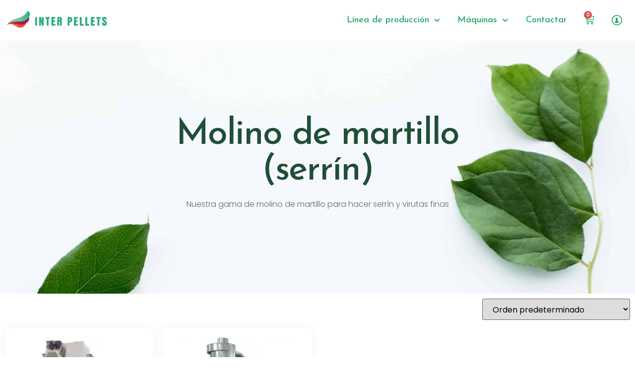

--- FILE ---
content_type: text/html; charset=UTF-8
request_url: https://inter-pellets.es/cat/molino-de-martillo/
body_size: 20150
content:
<!doctype html>
<html lang="es">
<head>
	<meta charset="UTF-8">
	<meta name="viewport" content="width=device-width, initial-scale=1">
	<link rel="profile" href="https://gmpg.org/xfn/11">
	<meta name='robots' content='index, follow, max-image-preview:large, max-snippet:-1, max-video-preview:-1' />

	<!-- This site is optimized with the Yoast SEO plugin v24.1 - https://yoast.com/wordpress/plugins/seo/ -->
	<title>Molino de martillo (serrín) - Inter Pellets España</title><link rel="preload" data-rocket-preload as="style" href="https://fonts.googleapis.com/css?family=Roboto%3A100%2C100italic%2C200%2C200italic%2C300%2C300italic%2C400%2C400italic%2C500%2C500italic%2C600%2C600italic%2C700%2C700italic%2C800%2C800italic%2C900%2C900italic%7CRoboto%20Slab%3A100%2C100italic%2C200%2C200italic%2C300%2C300italic%2C400%2C400italic%2C500%2C500italic%2C600%2C600italic%2C700%2C700italic%2C800%2C800italic%2C900%2C900italic%7CPoppins%3A100%2C100italic%2C200%2C200italic%2C300%2C300italic%2C400%2C400italic%2C500%2C500italic%2C600%2C600italic%2C700%2C700italic%2C800%2C800italic%2C900%2C900italic%7CJosefin%20Sans%3A100%2C100italic%2C200%2C200italic%2C300%2C300italic%2C400%2C400italic%2C500%2C500italic%2C600%2C600italic%2C700%2C700italic%2C800%2C800italic%2C900%2C900italic%7CFleur%20De%20Leah%3A100%2C100italic%2C200%2C200italic%2C300%2C300italic%2C400%2C400italic%2C500%2C500italic%2C600%2C600italic%2C700%2C700italic%2C800%2C800italic%2C900%2C900italic&#038;display=swap" /><link rel="stylesheet" href="https://fonts.googleapis.com/css?family=Roboto%3A100%2C100italic%2C200%2C200italic%2C300%2C300italic%2C400%2C400italic%2C500%2C500italic%2C600%2C600italic%2C700%2C700italic%2C800%2C800italic%2C900%2C900italic%7CRoboto%20Slab%3A100%2C100italic%2C200%2C200italic%2C300%2C300italic%2C400%2C400italic%2C500%2C500italic%2C600%2C600italic%2C700%2C700italic%2C800%2C800italic%2C900%2C900italic%7CPoppins%3A100%2C100italic%2C200%2C200italic%2C300%2C300italic%2C400%2C400italic%2C500%2C500italic%2C600%2C600italic%2C700%2C700italic%2C800%2C800italic%2C900%2C900italic%7CJosefin%20Sans%3A100%2C100italic%2C200%2C200italic%2C300%2C300italic%2C400%2C400italic%2C500%2C500italic%2C600%2C600italic%2C700%2C700italic%2C800%2C800italic%2C900%2C900italic%7CFleur%20De%20Leah%3A100%2C100italic%2C200%2C200italic%2C300%2C300italic%2C400%2C400italic%2C500%2C500italic%2C600%2C600italic%2C700%2C700italic%2C800%2C800italic%2C900%2C900italic&#038;display=swap" media="print" onload="this.media='all'" /><noscript><link rel="stylesheet" href="https://fonts.googleapis.com/css?family=Roboto%3A100%2C100italic%2C200%2C200italic%2C300%2C300italic%2C400%2C400italic%2C500%2C500italic%2C600%2C600italic%2C700%2C700italic%2C800%2C800italic%2C900%2C900italic%7CRoboto%20Slab%3A100%2C100italic%2C200%2C200italic%2C300%2C300italic%2C400%2C400italic%2C500%2C500italic%2C600%2C600italic%2C700%2C700italic%2C800%2C800italic%2C900%2C900italic%7CPoppins%3A100%2C100italic%2C200%2C200italic%2C300%2C300italic%2C400%2C400italic%2C500%2C500italic%2C600%2C600italic%2C700%2C700italic%2C800%2C800italic%2C900%2C900italic%7CJosefin%20Sans%3A100%2C100italic%2C200%2C200italic%2C300%2C300italic%2C400%2C400italic%2C500%2C500italic%2C600%2C600italic%2C700%2C700italic%2C800%2C800italic%2C900%2C900italic%7CFleur%20De%20Leah%3A100%2C100italic%2C200%2C200italic%2C300%2C300italic%2C400%2C400italic%2C500%2C500italic%2C600%2C600italic%2C700%2C700italic%2C800%2C800italic%2C900%2C900italic&#038;display=swap" /></noscript><link rel="preload" data-rocket-preload as="image" href="https://inter-pellets.es/wp-content/uploads/2024/02/green-leaf-branches-on-white-background-flat-lay-top-view.jpg" fetchpriority="high">
	<link rel="canonical" href="https://inter-pellets.es/cat/molino-de-martillo/" />
	<meta property="og:locale" content="es_ES" />
	<meta property="og:type" content="article" />
	<meta property="og:title" content="Molino de martillo (serrín) - Inter Pellets España" />
	<meta property="og:description" content="Nuestra gama de molino de martillo para hacer serrín y virutas finas" />
	<meta property="og:url" content="https://inter-pellets.es/cat/molino-de-martillo/" />
	<meta property="og:site_name" content="Inter Pellets España" />
	<meta property="og:image" content="https://inter-pellets.es/wp-content/uploads/2024/02/logo-inter-pellets-2.png" />
	<meta property="og:image:width" content="400" />
	<meta property="og:image:height" content="100" />
	<meta property="og:image:type" content="image/png" />
	<meta name="twitter:card" content="summary_large_image" />
	<script type="application/ld+json" class="yoast-schema-graph">{"@context":"https://schema.org","@graph":[{"@type":"CollectionPage","@id":"https://inter-pellets.es/cat/molino-de-martillo/","url":"https://inter-pellets.es/cat/molino-de-martillo/","name":"Molino de martillo (serrín) - Inter Pellets España","isPartOf":{"@id":"https://inter-pellets.es/#website"},"primaryImageOfPage":{"@id":"https://inter-pellets.es/cat/molino-de-martillo/#primaryimage"},"image":{"@id":"https://inter-pellets.es/cat/molino-de-martillo/#primaryimage"},"thumbnailUrl":"https://inter-pellets.es/wp-content/uploads/2024/03/El-molino-de-martillos-industrial.webp","breadcrumb":{"@id":"https://inter-pellets.es/cat/molino-de-martillo/#breadcrumb"},"inLanguage":"es"},{"@type":"ImageObject","inLanguage":"es","@id":"https://inter-pellets.es/cat/molino-de-martillo/#primaryimage","url":"https://inter-pellets.es/wp-content/uploads/2024/03/El-molino-de-martillos-industrial.webp","contentUrl":"https://inter-pellets.es/wp-content/uploads/2024/03/El-molino-de-martillos-industrial.webp","width":493,"height":307},{"@type":"BreadcrumbList","@id":"https://inter-pellets.es/cat/molino-de-martillo/#breadcrumb","itemListElement":[{"@type":"ListItem","position":1,"name":"Accueil","item":"https://inter-pellets.es/"},{"@type":"ListItem","position":2,"name":"Molino de martillo (serrín)"}]},{"@type":"WebSite","@id":"https://inter-pellets.es/#website","url":"https://inter-pellets.es/","name":"Inter Pellets España","description":"Peletizadoras y trituradoras para la fabricación de granulados","publisher":{"@id":"https://inter-pellets.es/#organization"},"potentialAction":[{"@type":"SearchAction","target":{"@type":"EntryPoint","urlTemplate":"https://inter-pellets.es/?s={search_term_string}"},"query-input":{"@type":"PropertyValueSpecification","valueRequired":true,"valueName":"search_term_string"}}],"inLanguage":"es"},{"@type":"Organization","@id":"https://inter-pellets.es/#organization","name":"Inter Pellets España","url":"https://inter-pellets.es/","logo":{"@type":"ImageObject","inLanguage":"es","@id":"https://inter-pellets.es/#/schema/logo/image/","url":"https://inter-pellets.es/wp-content/uploads/2024/02/logo-inter-pellets-2.png","contentUrl":"https://inter-pellets.es/wp-content/uploads/2024/02/logo-inter-pellets-2.png","width":400,"height":100,"caption":"Inter Pellets España"},"image":{"@id":"https://inter-pellets.es/#/schema/logo/image/"}}]}</script>
	<!-- / Yoast SEO plugin. -->


<link rel='dns-prefetch' href='//www.googletagmanager.com' />
<link href='https://fonts.gstatic.com' crossorigin rel='preconnect' />
<link rel="alternate" type="application/rss+xml" title="Inter Pellets España &raquo; Feed" href="https://inter-pellets.es/feed/" />
<link rel="alternate" type="application/rss+xml" title="Inter Pellets España &raquo; Feed de los comentarios" href="https://inter-pellets.es/comments/feed/" />
<link rel="alternate" type="application/rss+xml" title="Inter Pellets España &raquo; Molino de martillo (serrín) Categoría Feed" href="https://inter-pellets.es/cat/molino-de-martillo/feed/" />
<style id='wp-img-auto-sizes-contain-inline-css'>
img:is([sizes=auto i],[sizes^="auto," i]){contain-intrinsic-size:3000px 1500px}
/*# sourceURL=wp-img-auto-sizes-contain-inline-css */
</style>
<style id='wp-emoji-styles-inline-css'>

	img.wp-smiley, img.emoji {
		display: inline !important;
		border: none !important;
		box-shadow: none !important;
		height: 1em !important;
		width: 1em !important;
		margin: 0 0.07em !important;
		vertical-align: -0.1em !important;
		background: none !important;
		padding: 0 !important;
	}
/*# sourceURL=wp-emoji-styles-inline-css */
</style>
<link rel='stylesheet' id='wp-block-library-css' href='https://inter-pellets.es/wp-includes/css/dist/block-library/style.min.css?ver=6.9' media='all' />
<link rel='stylesheet' id='wc-blocks-style-css' href='https://inter-pellets.es/wp-content/plugins/woocommerce/assets/client/blocks/wc-blocks.css?ver=wc-9.5.3' media='all' />
<style id='global-styles-inline-css'>
:root{--wp--preset--aspect-ratio--square: 1;--wp--preset--aspect-ratio--4-3: 4/3;--wp--preset--aspect-ratio--3-4: 3/4;--wp--preset--aspect-ratio--3-2: 3/2;--wp--preset--aspect-ratio--2-3: 2/3;--wp--preset--aspect-ratio--16-9: 16/9;--wp--preset--aspect-ratio--9-16: 9/16;--wp--preset--color--black: #000000;--wp--preset--color--cyan-bluish-gray: #abb8c3;--wp--preset--color--white: #ffffff;--wp--preset--color--pale-pink: #f78da7;--wp--preset--color--vivid-red: #cf2e2e;--wp--preset--color--luminous-vivid-orange: #ff6900;--wp--preset--color--luminous-vivid-amber: #fcb900;--wp--preset--color--light-green-cyan: #7bdcb5;--wp--preset--color--vivid-green-cyan: #00d084;--wp--preset--color--pale-cyan-blue: #8ed1fc;--wp--preset--color--vivid-cyan-blue: #0693e3;--wp--preset--color--vivid-purple: #9b51e0;--wp--preset--gradient--vivid-cyan-blue-to-vivid-purple: linear-gradient(135deg,rgb(6,147,227) 0%,rgb(155,81,224) 100%);--wp--preset--gradient--light-green-cyan-to-vivid-green-cyan: linear-gradient(135deg,rgb(122,220,180) 0%,rgb(0,208,130) 100%);--wp--preset--gradient--luminous-vivid-amber-to-luminous-vivid-orange: linear-gradient(135deg,rgb(252,185,0) 0%,rgb(255,105,0) 100%);--wp--preset--gradient--luminous-vivid-orange-to-vivid-red: linear-gradient(135deg,rgb(255,105,0) 0%,rgb(207,46,46) 100%);--wp--preset--gradient--very-light-gray-to-cyan-bluish-gray: linear-gradient(135deg,rgb(238,238,238) 0%,rgb(169,184,195) 100%);--wp--preset--gradient--cool-to-warm-spectrum: linear-gradient(135deg,rgb(74,234,220) 0%,rgb(151,120,209) 20%,rgb(207,42,186) 40%,rgb(238,44,130) 60%,rgb(251,105,98) 80%,rgb(254,248,76) 100%);--wp--preset--gradient--blush-light-purple: linear-gradient(135deg,rgb(255,206,236) 0%,rgb(152,150,240) 100%);--wp--preset--gradient--blush-bordeaux: linear-gradient(135deg,rgb(254,205,165) 0%,rgb(254,45,45) 50%,rgb(107,0,62) 100%);--wp--preset--gradient--luminous-dusk: linear-gradient(135deg,rgb(255,203,112) 0%,rgb(199,81,192) 50%,rgb(65,88,208) 100%);--wp--preset--gradient--pale-ocean: linear-gradient(135deg,rgb(255,245,203) 0%,rgb(182,227,212) 50%,rgb(51,167,181) 100%);--wp--preset--gradient--electric-grass: linear-gradient(135deg,rgb(202,248,128) 0%,rgb(113,206,126) 100%);--wp--preset--gradient--midnight: linear-gradient(135deg,rgb(2,3,129) 0%,rgb(40,116,252) 100%);--wp--preset--font-size--small: 13px;--wp--preset--font-size--medium: 20px;--wp--preset--font-size--large: 36px;--wp--preset--font-size--x-large: 42px;--wp--preset--font-family--inter: "Inter", sans-serif;--wp--preset--font-family--cardo: Cardo;--wp--preset--spacing--20: 0.44rem;--wp--preset--spacing--30: 0.67rem;--wp--preset--spacing--40: 1rem;--wp--preset--spacing--50: 1.5rem;--wp--preset--spacing--60: 2.25rem;--wp--preset--spacing--70: 3.38rem;--wp--preset--spacing--80: 5.06rem;--wp--preset--shadow--natural: 6px 6px 9px rgba(0, 0, 0, 0.2);--wp--preset--shadow--deep: 12px 12px 50px rgba(0, 0, 0, 0.4);--wp--preset--shadow--sharp: 6px 6px 0px rgba(0, 0, 0, 0.2);--wp--preset--shadow--outlined: 6px 6px 0px -3px rgb(255, 255, 255), 6px 6px rgb(0, 0, 0);--wp--preset--shadow--crisp: 6px 6px 0px rgb(0, 0, 0);}:where(.is-layout-flex){gap: 0.5em;}:where(.is-layout-grid){gap: 0.5em;}body .is-layout-flex{display: flex;}.is-layout-flex{flex-wrap: wrap;align-items: center;}.is-layout-flex > :is(*, div){margin: 0;}body .is-layout-grid{display: grid;}.is-layout-grid > :is(*, div){margin: 0;}:where(.wp-block-columns.is-layout-flex){gap: 2em;}:where(.wp-block-columns.is-layout-grid){gap: 2em;}:where(.wp-block-post-template.is-layout-flex){gap: 1.25em;}:where(.wp-block-post-template.is-layout-grid){gap: 1.25em;}.has-black-color{color: var(--wp--preset--color--black) !important;}.has-cyan-bluish-gray-color{color: var(--wp--preset--color--cyan-bluish-gray) !important;}.has-white-color{color: var(--wp--preset--color--white) !important;}.has-pale-pink-color{color: var(--wp--preset--color--pale-pink) !important;}.has-vivid-red-color{color: var(--wp--preset--color--vivid-red) !important;}.has-luminous-vivid-orange-color{color: var(--wp--preset--color--luminous-vivid-orange) !important;}.has-luminous-vivid-amber-color{color: var(--wp--preset--color--luminous-vivid-amber) !important;}.has-light-green-cyan-color{color: var(--wp--preset--color--light-green-cyan) !important;}.has-vivid-green-cyan-color{color: var(--wp--preset--color--vivid-green-cyan) !important;}.has-pale-cyan-blue-color{color: var(--wp--preset--color--pale-cyan-blue) !important;}.has-vivid-cyan-blue-color{color: var(--wp--preset--color--vivid-cyan-blue) !important;}.has-vivid-purple-color{color: var(--wp--preset--color--vivid-purple) !important;}.has-black-background-color{background-color: var(--wp--preset--color--black) !important;}.has-cyan-bluish-gray-background-color{background-color: var(--wp--preset--color--cyan-bluish-gray) !important;}.has-white-background-color{background-color: var(--wp--preset--color--white) !important;}.has-pale-pink-background-color{background-color: var(--wp--preset--color--pale-pink) !important;}.has-vivid-red-background-color{background-color: var(--wp--preset--color--vivid-red) !important;}.has-luminous-vivid-orange-background-color{background-color: var(--wp--preset--color--luminous-vivid-orange) !important;}.has-luminous-vivid-amber-background-color{background-color: var(--wp--preset--color--luminous-vivid-amber) !important;}.has-light-green-cyan-background-color{background-color: var(--wp--preset--color--light-green-cyan) !important;}.has-vivid-green-cyan-background-color{background-color: var(--wp--preset--color--vivid-green-cyan) !important;}.has-pale-cyan-blue-background-color{background-color: var(--wp--preset--color--pale-cyan-blue) !important;}.has-vivid-cyan-blue-background-color{background-color: var(--wp--preset--color--vivid-cyan-blue) !important;}.has-vivid-purple-background-color{background-color: var(--wp--preset--color--vivid-purple) !important;}.has-black-border-color{border-color: var(--wp--preset--color--black) !important;}.has-cyan-bluish-gray-border-color{border-color: var(--wp--preset--color--cyan-bluish-gray) !important;}.has-white-border-color{border-color: var(--wp--preset--color--white) !important;}.has-pale-pink-border-color{border-color: var(--wp--preset--color--pale-pink) !important;}.has-vivid-red-border-color{border-color: var(--wp--preset--color--vivid-red) !important;}.has-luminous-vivid-orange-border-color{border-color: var(--wp--preset--color--luminous-vivid-orange) !important;}.has-luminous-vivid-amber-border-color{border-color: var(--wp--preset--color--luminous-vivid-amber) !important;}.has-light-green-cyan-border-color{border-color: var(--wp--preset--color--light-green-cyan) !important;}.has-vivid-green-cyan-border-color{border-color: var(--wp--preset--color--vivid-green-cyan) !important;}.has-pale-cyan-blue-border-color{border-color: var(--wp--preset--color--pale-cyan-blue) !important;}.has-vivid-cyan-blue-border-color{border-color: var(--wp--preset--color--vivid-cyan-blue) !important;}.has-vivid-purple-border-color{border-color: var(--wp--preset--color--vivid-purple) !important;}.has-vivid-cyan-blue-to-vivid-purple-gradient-background{background: var(--wp--preset--gradient--vivid-cyan-blue-to-vivid-purple) !important;}.has-light-green-cyan-to-vivid-green-cyan-gradient-background{background: var(--wp--preset--gradient--light-green-cyan-to-vivid-green-cyan) !important;}.has-luminous-vivid-amber-to-luminous-vivid-orange-gradient-background{background: var(--wp--preset--gradient--luminous-vivid-amber-to-luminous-vivid-orange) !important;}.has-luminous-vivid-orange-to-vivid-red-gradient-background{background: var(--wp--preset--gradient--luminous-vivid-orange-to-vivid-red) !important;}.has-very-light-gray-to-cyan-bluish-gray-gradient-background{background: var(--wp--preset--gradient--very-light-gray-to-cyan-bluish-gray) !important;}.has-cool-to-warm-spectrum-gradient-background{background: var(--wp--preset--gradient--cool-to-warm-spectrum) !important;}.has-blush-light-purple-gradient-background{background: var(--wp--preset--gradient--blush-light-purple) !important;}.has-blush-bordeaux-gradient-background{background: var(--wp--preset--gradient--blush-bordeaux) !important;}.has-luminous-dusk-gradient-background{background: var(--wp--preset--gradient--luminous-dusk) !important;}.has-pale-ocean-gradient-background{background: var(--wp--preset--gradient--pale-ocean) !important;}.has-electric-grass-gradient-background{background: var(--wp--preset--gradient--electric-grass) !important;}.has-midnight-gradient-background{background: var(--wp--preset--gradient--midnight) !important;}.has-small-font-size{font-size: var(--wp--preset--font-size--small) !important;}.has-medium-font-size{font-size: var(--wp--preset--font-size--medium) !important;}.has-large-font-size{font-size: var(--wp--preset--font-size--large) !important;}.has-x-large-font-size{font-size: var(--wp--preset--font-size--x-large) !important;}
/*# sourceURL=global-styles-inline-css */
</style>

<style id='classic-theme-styles-inline-css'>
/*! This file is auto-generated */
.wp-block-button__link{color:#fff;background-color:#32373c;border-radius:9999px;box-shadow:none;text-decoration:none;padding:calc(.667em + 2px) calc(1.333em + 2px);font-size:1.125em}.wp-block-file__button{background:#32373c;color:#fff;text-decoration:none}
/*# sourceURL=/wp-includes/css/classic-themes.min.css */
</style>
<link rel='stylesheet' id='woocommerce-layout-css' href='https://inter-pellets.es/wp-content/plugins/woocommerce/assets/css/woocommerce-layout.css?ver=9.5.3' media='all' />
<link rel='stylesheet' id='woocommerce-smallscreen-css' href='https://inter-pellets.es/wp-content/plugins/woocommerce/assets/css/woocommerce-smallscreen.css?ver=9.5.3' media='only screen and (max-width: 768px)' />
<link rel='stylesheet' id='woocommerce-general-css' href='https://inter-pellets.es/wp-content/plugins/woocommerce/assets/css/woocommerce.css?ver=9.5.3' media='all' />
<style id='woocommerce-inline-inline-css'>
.woocommerce form .form-row .required { visibility: visible; }
/*# sourceURL=woocommerce-inline-inline-css */
</style>
<link rel='stylesheet' id='hello-elementor-css' href='https://inter-pellets.es/wp-content/themes/hello-elementor/style.min.css?ver=3.0.1' media='all' />
<link rel='stylesheet' id='hello-elementor-theme-style-css' href='https://inter-pellets.es/wp-content/themes/hello-elementor/theme.min.css?ver=3.0.1' media='all' />
<link rel='stylesheet' id='hello-elementor-header-footer-css' href='https://inter-pellets.es/wp-content/themes/hello-elementor/header-footer.min.css?ver=3.0.1' media='all' />
<link rel='stylesheet' id='elementor-frontend-css' href='https://inter-pellets.es/wp-content/plugins/elementor/assets/css/frontend.min.css?ver=3.26.3' media='all' />
<link rel='stylesheet' id='elementor-post-251-css' href='https://inter-pellets.es/wp-content/uploads/elementor/css/post-251.css?ver=1736152283' media='all' />
<link rel='stylesheet' id='widget-image-css' href='https://inter-pellets.es/wp-content/plugins/elementor/assets/css/widget-image.min.css?ver=3.26.3' media='all' />
<link rel='stylesheet' id='widget-nav-menu-css' href='https://inter-pellets.es/wp-content/plugins/elementor-pro/assets/css/widget-nav-menu.min.css?ver=3.26.2' media='all' />
<link rel='stylesheet' id='widget-woocommerce-menu-cart-css' href='https://inter-pellets.es/wp-content/plugins/elementor-pro/assets/css/widget-woocommerce-menu-cart.min.css?ver=3.26.2' media='all' />
<link rel='stylesheet' id='widget-text-editor-css' href='https://inter-pellets.es/wp-content/plugins/elementor/assets/css/widget-text-editor.min.css?ver=3.26.3' media='all' />
<link rel='stylesheet' id='widget-heading-css' href='https://inter-pellets.es/wp-content/plugins/elementor/assets/css/widget-heading.min.css?ver=3.26.3' media='all' />
<link rel='stylesheet' id='widget-icon-list-css' href='https://inter-pellets.es/wp-content/plugins/elementor/assets/css/widget-icon-list.min.css?ver=3.26.3' media='all' />
<link rel='stylesheet' id='e-animation-fadeInUp-css' href='https://inter-pellets.es/wp-content/plugins/elementor/assets/lib/animations/styles/fadeInUp.min.css?ver=3.26.3' media='all' />
<link rel='stylesheet' id='widget-woocommerce-products-css' href='https://inter-pellets.es/wp-content/plugins/elementor-pro/assets/css/widget-woocommerce-products.min.css?ver=3.26.2' media='all' />
<link rel='stylesheet' id='widget-woocommerce-products-archive-css' href='https://inter-pellets.es/wp-content/plugins/elementor-pro/assets/css/widget-woocommerce-products-archive.min.css?ver=3.26.2' media='all' />
<link rel='stylesheet' id='e-animation-fadeInLeft-css' href='https://inter-pellets.es/wp-content/plugins/elementor/assets/lib/animations/styles/fadeInLeft.min.css?ver=3.26.3' media='all' />
<link rel='stylesheet' id='widget-toggle-css' href='https://inter-pellets.es/wp-content/plugins/elementor/assets/css/widget-toggle.min.css?ver=3.26.3' media='all' />
<link rel='stylesheet' id='e-animation-fadeInRight-css' href='https://inter-pellets.es/wp-content/plugins/elementor/assets/lib/animations/styles/fadeInRight.min.css?ver=3.26.3' media='all' />
<link rel='stylesheet' id='widget-form-css' href='https://inter-pellets.es/wp-content/plugins/elementor-pro/assets/css/widget-form.min.css?ver=3.26.2' media='all' />
<link rel='stylesheet' id='e-animation-fadeInDown-css' href='https://inter-pellets.es/wp-content/plugins/elementor/assets/lib/animations/styles/fadeInDown.min.css?ver=3.26.3' media='all' />
<link rel='stylesheet' id='e-popup-css' href='https://inter-pellets.es/wp-content/plugins/elementor-pro/assets/css/conditionals/popup.min.css?ver=3.26.2' media='all' />
<link rel='stylesheet' id='elementor-post-294-css' href='https://inter-pellets.es/wp-content/uploads/elementor/css/post-294.css?ver=1736152283' media='all' />
<link rel='stylesheet' id='elementor-post-271-css' href='https://inter-pellets.es/wp-content/uploads/elementor/css/post-271.css?ver=1736152283' media='all' />
<link rel='stylesheet' id='elementor-post-261-css' href='https://inter-pellets.es/wp-content/uploads/elementor/css/post-261.css?ver=1736152283' media='all' />
<link rel='stylesheet' id='elementor-post-280-css' href='https://inter-pellets.es/wp-content/uploads/elementor/css/post-280.css?ver=1736152283' media='all' />
<link rel='stylesheet' id='hello-elementor-child-style-css' href='https://inter-pellets.es/wp-content/themes/hello-theme-child-master/style.css?ver=2.0.0' media='all' />

<link rel='stylesheet' id='elementor-icons-metrize-css' href='https://inter-pellets.es/wp-content/plugins/icon-element/assets/metrize/metrize.css?ver=3.0.1' media='all' />
<link rel="preconnect" href="https://fonts.gstatic.com/" crossorigin><script src="https://inter-pellets.es/wp-includes/js/jquery/jquery.min.js?ver=3.7.1" id="jquery-core-js"></script>
<script src="https://inter-pellets.es/wp-includes/js/jquery/jquery-migrate.min.js?ver=3.4.1" id="jquery-migrate-js"></script>
<script src="https://inter-pellets.es/wp-content/plugins/woocommerce/assets/js/jquery-blockui/jquery.blockUI.min.js?ver=2.7.0-wc.9.5.3" id="jquery-blockui-js" defer data-wp-strategy="defer"></script>
<script id="wc-add-to-cart-js-extra">
var wc_add_to_cart_params = {"ajax_url":"/wp-admin/admin-ajax.php","wc_ajax_url":"/?wc-ajax=%%endpoint%%","i18n_view_cart":"Ver carrito","cart_url":"https://inter-pellets.es/cesta/","is_cart":"","cart_redirect_after_add":"yes"};
//# sourceURL=wc-add-to-cart-js-extra
</script>
<script src="https://inter-pellets.es/wp-content/plugins/woocommerce/assets/js/frontend/add-to-cart.min.js?ver=9.5.3" id="wc-add-to-cart-js" defer data-wp-strategy="defer"></script>
<script src="https://inter-pellets.es/wp-content/plugins/woocommerce/assets/js/js-cookie/js.cookie.min.js?ver=2.1.4-wc.9.5.3" id="js-cookie-js" defer data-wp-strategy="defer"></script>
<script id="woocommerce-js-extra">
var woocommerce_params = {"ajax_url":"/wp-admin/admin-ajax.php","wc_ajax_url":"/?wc-ajax=%%endpoint%%"};
//# sourceURL=woocommerce-js-extra
</script>
<script src="https://inter-pellets.es/wp-content/plugins/woocommerce/assets/js/frontend/woocommerce.min.js?ver=9.5.3" id="woocommerce-js" defer data-wp-strategy="defer"></script>

<!-- Fragmento de código de la etiqueta de Google (gtag.js) añadida por Site Kit -->

<!-- Fragmento de código de Google Analytics añadido por Site Kit -->
<script src="https://www.googletagmanager.com/gtag/js?id=GT-KF6GVBXM" id="google_gtagjs-js" async></script>
<script id="google_gtagjs-js-after">
window.dataLayer = window.dataLayer || [];function gtag(){dataLayer.push(arguments);}
gtag("set","linker",{"domains":["inter-pellets.es"]});
gtag("js", new Date());
gtag("set", "developer_id.dZTNiMT", true);
gtag("config", "GT-KF6GVBXM");
//# sourceURL=google_gtagjs-js-after
</script>

<!-- Finalizar fragmento de código de la etiqueta de Google (gtags.js) añadida por Site Kit -->
<link rel="https://api.w.org/" href="https://inter-pellets.es/wp-json/" /><link rel="alternate" title="JSON" type="application/json" href="https://inter-pellets.es/wp-json/wp/v2/product_cat/27" /><link rel="EditURI" type="application/rsd+xml" title="RSD" href="https://inter-pellets.es/xmlrpc.php?rsd" />
<meta name="generator" content="WordPress 6.9" />
<meta name="generator" content="WooCommerce 9.5.3" />
<meta name="generator" content="Site Kit by Google 1.144.0" />	<noscript><style>.woocommerce-product-gallery{ opacity: 1 !important; }</style></noscript>
	<meta name="generator" content="Elementor 3.26.3; features: e_font_icon_svg, additional_custom_breakpoints; settings: css_print_method-external, google_font-enabled, font_display-swap">
			<style>
				.e-con.e-parent:nth-of-type(n+4):not(.e-lazyloaded):not(.e-no-lazyload),
				.e-con.e-parent:nth-of-type(n+4):not(.e-lazyloaded):not(.e-no-lazyload) * {
					background-image: none !important;
				}
				@media screen and (max-height: 1024px) {
					.e-con.e-parent:nth-of-type(n+3):not(.e-lazyloaded):not(.e-no-lazyload),
					.e-con.e-parent:nth-of-type(n+3):not(.e-lazyloaded):not(.e-no-lazyload) * {
						background-image: none !important;
					}
				}
				@media screen and (max-height: 640px) {
					.e-con.e-parent:nth-of-type(n+2):not(.e-lazyloaded):not(.e-no-lazyload),
					.e-con.e-parent:nth-of-type(n+2):not(.e-lazyloaded):not(.e-no-lazyload) * {
						background-image: none !important;
					}
				}
			</style>
			<style class='wp-fonts-local'>
@font-face{font-family:Inter;font-style:normal;font-weight:300 900;font-display:fallback;src:url('https://inter-pellets.es/wp-content/plugins/woocommerce/assets/fonts/Inter-VariableFont_slnt,wght.woff2') format('woff2');font-stretch:normal;}
@font-face{font-family:Cardo;font-style:normal;font-weight:400;font-display:fallback;src:url('https://inter-pellets.es/wp-content/plugins/woocommerce/assets/fonts/cardo_normal_400.woff2') format('woff2');}
</style>
<link rel="icon" href="https://inter-pellets.es/wp-content/uploads/2024/02/cropped-Logo_inter_pellets_icon_92ac614e-f42f-43f6-9a57-70315ef0dc49-32x32.webp" sizes="32x32" />
<link rel="icon" href="https://inter-pellets.es/wp-content/uploads/2024/02/cropped-Logo_inter_pellets_icon_92ac614e-f42f-43f6-9a57-70315ef0dc49-192x192.webp" sizes="192x192" />
<link rel="apple-touch-icon" href="https://inter-pellets.es/wp-content/uploads/2024/02/cropped-Logo_inter_pellets_icon_92ac614e-f42f-43f6-9a57-70315ef0dc49-180x180.webp" />
<meta name="msapplication-TileImage" content="https://inter-pellets.es/wp-content/uploads/2024/02/cropped-Logo_inter_pellets_icon_92ac614e-f42f-43f6-9a57-70315ef0dc49-270x270.webp" />
<link rel='stylesheet' id='elementor-post-263-css' href='https://inter-pellets.es/wp-content/uploads/elementor/css/post-263.css?ver=1736152284' media='all' />
<link rel='stylesheet' id='widget-login-css' href='https://inter-pellets.es/wp-content/plugins/elementor-pro/assets/css/widget-login.min.css?ver=3.26.2' media='all' />
<meta name="generator" content="WP Rocket 3.17.4" data-wpr-features="wpr_oci wpr_desktop wpr_preload_links" /></head>
<body class="archive tax-product_cat term-molino-de-martillo term-27 wp-custom-logo wp-theme-hello-elementor wp-child-theme-hello-theme-child-master theme-hello-elementor woocommerce woocommerce-page woocommerce-no-js elementor-page-261 elementor-default elementor-template-full-width elementor-kit-251">


<a class="skip-link screen-reader-text" href="#content">Ir al contenido</a>

		<div  data-elementor-type="header" data-elementor-id="294" class="elementor elementor-294 elementor-location-header" data-elementor-post-type="elementor_library">
					<section  class="elementor-section elementor-top-section elementor-element elementor-element-43aa8b61 elementor-section-content-middle elementor-section-boxed elementor-section-height-default elementor-section-height-default" data-id="43aa8b61" data-element_type="section">
						<div  class="elementor-container elementor-column-gap-default">
					<div class="elementor-column elementor-col-50 elementor-top-column elementor-element elementor-element-613fc273" data-id="613fc273" data-element_type="column">
			<div class="elementor-widget-wrap elementor-element-populated">
						<section class="elementor-section elementor-inner-section elementor-element elementor-element-20074ce7 elementor-section-content-middle elementor-reverse-tablet elementor-reverse-mobile elementor-section-boxed elementor-section-height-default elementor-section-height-default" data-id="20074ce7" data-element_type="section">
						<div  class="elementor-container elementor-column-gap-default">
					<div class="elementor-column elementor-col-50 elementor-inner-column elementor-element elementor-element-24086b7b" data-id="24086b7b" data-element_type="column">
			<div class="elementor-widget-wrap elementor-element-populated">
						<div class="elementor-element elementor-element-2568e47 elementor-widget elementor-widget-image" data-id="2568e47" data-element_type="widget" data-widget_type="image.default">
				<div class="elementor-widget-container">
																<a href="https://inter-pellets.es">
							<picture class="attachment-full size-full wp-image-7">
<source type="image/webp" srcset="https://inter-pellets.es/wp-content/uploads/2024/02/logo-inter-pellets-2.png.webp 400w, https://inter-pellets.es/wp-content/uploads/2024/02/logo-inter-pellets-2-300x75.png.webp 300w" sizes="(max-width: 400px) 100vw, 400px"/>
<img width="400" height="100" src="https://inter-pellets.es/wp-content/uploads/2024/02/logo-inter-pellets-2.png" alt="logo inter pellets" srcset="https://inter-pellets.es/wp-content/uploads/2024/02/logo-inter-pellets-2.png 400w, https://inter-pellets.es/wp-content/uploads/2024/02/logo-inter-pellets-2-300x75.png 300w" sizes="(max-width: 400px) 100vw, 400px"/>
</picture>
								</a>
															</div>
				</div>
					</div>
		</div>
				<div class="elementor-column elementor-col-50 elementor-inner-column elementor-element elementor-element-2c7af19c" data-id="2c7af19c" data-element_type="column">
			<div class="elementor-widget-wrap elementor-element-populated">
						<div class="elementor-element elementor-element-3f900f49 elementor-nav-menu__align-end elementor-nav-menu--stretch elementor-nav-menu--dropdown-tablet elementor-nav-menu__text-align-aside elementor-nav-menu--toggle elementor-nav-menu--burger elementor-widget elementor-widget-nav-menu" data-id="3f900f49" data-element_type="widget" data-settings="{&quot;submenu_icon&quot;:{&quot;value&quot;:&quot;&lt;svg class=\&quot;fa-svg-chevron-down e-font-icon-svg e-fas-chevron-down\&quot; viewBox=\&quot;0 0 448 512\&quot; xmlns=\&quot;http:\/\/www.w3.org\/2000\/svg\&quot;&gt;&lt;path d=\&quot;M207.029 381.476L12.686 187.132c-9.373-9.373-9.373-24.569 0-33.941l22.667-22.667c9.357-9.357 24.522-9.375 33.901-.04L224 284.505l154.745-154.021c9.379-9.335 24.544-9.317 33.901.04l22.667 22.667c9.373 9.373 9.373 24.569 0 33.941L240.971 381.476c-9.373 9.372-24.569 9.372-33.942 0z\&quot;&gt;&lt;\/path&gt;&lt;\/svg&gt;&quot;,&quot;library&quot;:&quot;fa-solid&quot;},&quot;full_width&quot;:&quot;stretch&quot;,&quot;layout&quot;:&quot;horizontal&quot;,&quot;toggle&quot;:&quot;burger&quot;}" data-widget_type="nav-menu.default">
				<div class="elementor-widget-container">
								<nav aria-label="Menú" class="elementor-nav-menu--main elementor-nav-menu__container elementor-nav-menu--layout-horizontal e--pointer-none">
				<ul id="menu-1-3f900f49" class="elementor-nav-menu"><li class="menu-item menu-item-type-custom menu-item-object-custom menu-item-has-children menu-item-663"><a href="#" class="elementor-item elementor-item-anchor">Línea de producción</a>
<ul class="sub-menu elementor-nav-menu--dropdown">
	<li class="menu-item menu-item-type-custom menu-item-object-custom menu-item-675"><a href="https://inter-pellets.es/linea-de-produccion-de-pellets-industriales/" class="elementor-sub-item">Línea de producción industrial</a></li>
	<li class="menu-item menu-item-type-post_type menu-item-object-page menu-item-662"><a href="https://inter-pellets.es/linea-de-produccion-de-pellets-semi-industrial/" class="elementor-sub-item">Línea de producción de pellets semi industrial</a></li>
</ul>
</li>
<li class="menu-item menu-item-type-custom menu-item-object-custom current-menu-ancestor current-menu-parent menu-item-has-children menu-item-483"><a href="#" class="elementor-item elementor-item-anchor">Máquinas</a>
<ul class="sub-menu elementor-nav-menu--dropdown">
	<li class="menu-item menu-item-type-custom menu-item-object-custom menu-item-484"><a href="https://inter-pellets.es/cat/peletizadoras/" class="elementor-sub-item">Máquinas de hacer pellets</a></li>
	<li class="menu-item menu-item-type-custom menu-item-object-custom current-menu-item menu-item-486"><a href="https://inter-pellets.es/cat/molino-de-martillo/" aria-current="page" class="elementor-sub-item elementor-item-active">Molino de martillo</a></li>
	<li class="menu-item menu-item-type-custom menu-item-object-custom menu-item-488"><a href="https://inter-pellets.es/cat/ttrituradora-de-madera/" class="elementor-sub-item">Ttrituradora de madera</a></li>
	<li class="menu-item menu-item-type-custom menu-item-object-custom menu-item-487"><a href="https://inter-pellets.es/cat/higrometro/" class="elementor-sub-item">Higrometros</a></li>
	<li class="menu-item menu-item-type-custom menu-item-object-custom menu-item-485"><a href="https://inter-pellets.es/cat/peletizadoras/recambios/" class="elementor-sub-item">Recambios</a></li>
</ul>
</li>
<li class="menu-item menu-item-type-post_type menu-item-object-page menu-item-621"><a href="https://inter-pellets.es/contactar/" class="elementor-item">Contactar</a></li>
</ul>			</nav>
					<div class="elementor-menu-toggle" role="button" tabindex="0" aria-label="Alternar menú" aria-expanded="false">
			<svg aria-hidden="true" role="presentation" class="elementor-menu-toggle__icon--open e-font-icon-svg e-eicon-menu-bar" viewBox="0 0 1000 1000" xmlns="http://www.w3.org/2000/svg"><path d="M104 333H896C929 333 958 304 958 271S929 208 896 208H104C71 208 42 237 42 271S71 333 104 333ZM104 583H896C929 583 958 554 958 521S929 458 896 458H104C71 458 42 487 42 521S71 583 104 583ZM104 833H896C929 833 958 804 958 771S929 708 896 708H104C71 708 42 737 42 771S71 833 104 833Z"></path></svg><svg aria-hidden="true" role="presentation" class="elementor-menu-toggle__icon--close e-font-icon-svg e-eicon-close" viewBox="0 0 1000 1000" xmlns="http://www.w3.org/2000/svg"><path d="M742 167L500 408 258 167C246 154 233 150 217 150 196 150 179 158 167 167 154 179 150 196 150 212 150 229 154 242 171 254L408 500 167 742C138 771 138 800 167 829 196 858 225 858 254 829L496 587 738 829C750 842 767 846 783 846 800 846 817 842 829 829 842 817 846 804 846 783 846 767 842 750 829 737L588 500 833 258C863 229 863 200 833 171 804 137 775 137 742 167Z"></path></svg>		</div>
					<nav class="elementor-nav-menu--dropdown elementor-nav-menu__container" aria-hidden="true">
				<ul id="menu-2-3f900f49" class="elementor-nav-menu"><li class="menu-item menu-item-type-custom menu-item-object-custom menu-item-has-children menu-item-663"><a href="#" class="elementor-item elementor-item-anchor" tabindex="-1">Línea de producción</a>
<ul class="sub-menu elementor-nav-menu--dropdown">
	<li class="menu-item menu-item-type-custom menu-item-object-custom menu-item-675"><a href="https://inter-pellets.es/linea-de-produccion-de-pellets-industriales/" class="elementor-sub-item" tabindex="-1">Línea de producción industrial</a></li>
	<li class="menu-item menu-item-type-post_type menu-item-object-page menu-item-662"><a href="https://inter-pellets.es/linea-de-produccion-de-pellets-semi-industrial/" class="elementor-sub-item" tabindex="-1">Línea de producción de pellets semi industrial</a></li>
</ul>
</li>
<li class="menu-item menu-item-type-custom menu-item-object-custom current-menu-ancestor current-menu-parent menu-item-has-children menu-item-483"><a href="#" class="elementor-item elementor-item-anchor" tabindex="-1">Máquinas</a>
<ul class="sub-menu elementor-nav-menu--dropdown">
	<li class="menu-item menu-item-type-custom menu-item-object-custom menu-item-484"><a href="https://inter-pellets.es/cat/peletizadoras/" class="elementor-sub-item" tabindex="-1">Máquinas de hacer pellets</a></li>
	<li class="menu-item menu-item-type-custom menu-item-object-custom current-menu-item menu-item-486"><a href="https://inter-pellets.es/cat/molino-de-martillo/" aria-current="page" class="elementor-sub-item elementor-item-active" tabindex="-1">Molino de martillo</a></li>
	<li class="menu-item menu-item-type-custom menu-item-object-custom menu-item-488"><a href="https://inter-pellets.es/cat/ttrituradora-de-madera/" class="elementor-sub-item" tabindex="-1">Ttrituradora de madera</a></li>
	<li class="menu-item menu-item-type-custom menu-item-object-custom menu-item-487"><a href="https://inter-pellets.es/cat/higrometro/" class="elementor-sub-item" tabindex="-1">Higrometros</a></li>
	<li class="menu-item menu-item-type-custom menu-item-object-custom menu-item-485"><a href="https://inter-pellets.es/cat/peletizadoras/recambios/" class="elementor-sub-item" tabindex="-1">Recambios</a></li>
</ul>
</li>
<li class="menu-item menu-item-type-post_type menu-item-object-page menu-item-621"><a href="https://inter-pellets.es/contactar/" class="elementor-item" tabindex="-1">Contactar</a></li>
</ul>			</nav>
						</div>
				</div>
					</div>
		</div>
					</div>
		</section>
					</div>
		</div>
				<div class="elementor-column elementor-col-50 elementor-top-column elementor-element elementor-element-5dd299c0" data-id="5dd299c0" data-element_type="column">
			<div class="elementor-widget-wrap elementor-element-populated">
						<section class="elementor-section elementor-inner-section elementor-element elementor-element-5e0d5aa9 elementor-section-content-middle elementor-section-boxed elementor-section-height-default elementor-section-height-default" data-id="5e0d5aa9" data-element_type="section">
						<div  class="elementor-container elementor-column-gap-default">
					<div class="elementor-column elementor-col-50 elementor-inner-column elementor-element elementor-element-3faca848" data-id="3faca848" data-element_type="column">
			<div class="elementor-widget-wrap elementor-element-populated">
						<div class="elementor-element elementor-element-6bb0edd5 toggle-icon--cart-medium elementor-menu-cart--items-indicator-bubble elementor-menu-cart--cart-type-side-cart elementor-menu-cart--show-remove-button-yes elementor-widget elementor-widget-woocommerce-menu-cart" data-id="6bb0edd5" data-element_type="widget" data-settings="{&quot;cart_type&quot;:&quot;side-cart&quot;,&quot;open_cart&quot;:&quot;click&quot;,&quot;automatically_open_cart&quot;:&quot;no&quot;}" data-widget_type="woocommerce-menu-cart.default">
				<div class="elementor-widget-container">
							<div class="elementor-menu-cart__wrapper">
							<div class="elementor-menu-cart__toggle_wrapper">
					<div class="elementor-menu-cart__container elementor-lightbox" aria-hidden="true">
						<div class="elementor-menu-cart__main" aria-hidden="true">
									<div class="elementor-menu-cart__close-button">
					</div>
									<div class="widget_shopping_cart_content">
															</div>
						</div>
					</div>
							<div class="elementor-menu-cart__toggle elementor-button-wrapper">
			<a id="elementor-menu-cart__toggle_button" href="#" class="elementor-menu-cart__toggle_button elementor-button elementor-size-sm" aria-expanded="false">
				<span class="elementor-button-text"><span class="woocommerce-Price-amount amount"><bdi>0,00&nbsp;<span class="woocommerce-Price-currencySymbol">&euro;</span></bdi></span></span>
				<span class="elementor-button-icon">
					<span class="elementor-button-icon-qty" data-counter="0">0</span>
					<svg class="e-font-icon-svg e-eicon-cart-medium" viewBox="0 0 1000 1000" xmlns="http://www.w3.org/2000/svg"><path d="M740 854C740 883 763 906 792 906S844 883 844 854 820 802 792 802 740 825 740 854ZM217 156H958C977 156 992 173 989 191L957 452C950 509 901 552 843 552H297L303 581C311 625 350 656 395 656H875C892 656 906 670 906 687S892 719 875 719H394C320 719 255 666 241 593L141 94H42C25 94 10 80 10 62S25 31 42 31H167C182 31 195 42 198 56L217 156ZM230 219L284 490H843C869 490 891 470 895 444L923 219H230ZM677 854C677 791 728 740 792 740S906 791 906 854 855 969 792 969 677 918 677 854ZM260 854C260 791 312 740 375 740S490 791 490 854 438 969 375 969 260 918 260 854ZM323 854C323 883 346 906 375 906S427 883 427 854 404 802 375 802 323 825 323 854Z"></path></svg>					<span class="elementor-screen-only">Carrito</span>
				</span>
			</a>
		</div>
						</div>
					</div> <!-- close elementor-menu-cart__wrapper -->
						</div>
				</div>
					</div>
		</div>
				<div class="elementor-column elementor-col-50 elementor-inner-column elementor-element elementor-element-f1fc55 elementor-hidden-mobile" data-id="f1fc55" data-element_type="column">
			<div class="elementor-widget-wrap elementor-element-populated">
						<div class="elementor-element elementor-element-24d80117 elementor-view-default elementor-widget elementor-widget-icon" data-id="24d80117" data-element_type="widget" data-widget_type="icon.default">
				<div class="elementor-widget-container">
							<div class="elementor-icon-wrapper">
			<a class="elementor-icon" href="#elementor-action%3Aaction%3Dpopup%3Aopen%26settings%3DeyJpZCI6IjI2MyIsInRvZ2dsZSI6ZmFsc2V9">
			<i aria-hidden="true" class="xlmetriz metriz-user"></i>			</a>
		</div>
						</div>
				</div>
					</div>
		</div>
					</div>
		</section>
					</div>
		</div>
					</div>
		</section>
				</div>
				<div  data-elementor-type="product-archive" data-elementor-id="261" class="elementor elementor-261 elementor-location-archive product" data-elementor-post-type="elementor_library">
					<section class="elementor-section elementor-top-section elementor-element elementor-element-f172362 elementor-section-boxed elementor-section-height-default elementor-section-height-default" data-id="f172362" data-element_type="section" data-settings="{&quot;background_background&quot;:&quot;classic&quot;}">
							<div  class="elementor-background-overlay"></div>
							<div  class="elementor-container elementor-column-gap-default">
					<div class="elementor-column elementor-col-100 elementor-top-column elementor-element elementor-element-716a9bc8" data-id="716a9bc8" data-element_type="column">
			<div class="elementor-widget-wrap elementor-element-populated">
						<section class="elementor-section elementor-inner-section elementor-element elementor-element-35d35bea elementor-section-boxed elementor-section-height-default elementor-section-height-default" data-id="35d35bea" data-element_type="section">
						<div  class="elementor-container elementor-column-gap-default">
					<div class="elementor-column elementor-col-100 elementor-inner-column elementor-element elementor-element-65437bd3 elementor-invisible" data-id="65437bd3" data-element_type="column" data-settings="{&quot;animation&quot;:&quot;fadeInUp&quot;}">
			<div class="elementor-widget-wrap elementor-element-populated">
						<div class="elementor-element elementor-element-70944c20 elementor-widget elementor-widget-heading" data-id="70944c20" data-element_type="widget" data-widget_type="heading.default">
				<div class="elementor-widget-container">
					<h1 class="elementor-heading-title elementor-size-default">Molino de martillo (serrín)</h1>				</div>
				</div>
				<div class="elementor-element elementor-element-44c22b3f elementor-widget elementor-widget-woocommerce-archive-description" data-id="44c22b3f" data-element_type="widget" data-widget_type="woocommerce-archive-description.default">
				<div class="elementor-widget-container">
					<div class="term-description"><p>Nuestra gama de molino de martillo para hacer serrín y virutas finas</p>
</div>				</div>
				</div>
					</div>
		</div>
					</div>
		</section>
					</div>
		</div>
					</div>
		</section>
				<section  class="elementor-section elementor-top-section elementor-element elementor-element-34e695a5 elementor-section-boxed elementor-section-height-default elementor-section-height-default" data-id="34e695a5" data-element_type="section">
						<div  class="elementor-container elementor-column-gap-default">
					<div class="elementor-column elementor-col-100 elementor-top-column elementor-element elementor-element-3501dce" data-id="3501dce" data-element_type="column">
			<div class="elementor-widget-wrap elementor-element-populated">
						<div class="elementor-element elementor-element-492b8e82 elementor-product-loop-item--align-center elementor-products-grid elementor-wc-products elementor-show-pagination-border-yes elementor-widget elementor-widget-wc-archive-products" data-id="492b8e82" data-element_type="widget" data-widget_type="wc-archive-products.default">
				<div class="elementor-widget-container">
					<div class="woocommerce columns-4 "><div class="woocommerce-notices-wrapper"></div><form class="woocommerce-ordering" method="get">
	<select name="orderby" class="orderby" aria-label="Pedido de la tienda">
					<option value="menu_order"  selected='selected'>Orden predeterminado</option>
					<option value="popularity" >Ordenar por popularidad</option>
					<option value="date" >Ordenar por los últimos</option>
					<option value="price" >Ordenar por precio: bajo a alto</option>
					<option value="price-desc" >Ordenar por precio: alto a bajo</option>
			</select>
	<input type="hidden" name="paged" value="1" />
	</form>
<ul class="products elementor-grid columns-4">
<li class="product type-product post-504 status-publish first instock product_cat-molino-de-martillo has-post-thumbnail shipping-taxable product-type-simple">
	<a href="https://inter-pellets.es/p/molino-de-martillo-de-madera-industrial/" class="woocommerce-LoopProduct-link woocommerce-loop-product__link"><img fetchpriority="high" width="300" height="300" src="https://inter-pellets.es/wp-content/uploads/2024/03/El-molino-de-martillos-industrial-300x300.webp" class="attachment-woocommerce_thumbnail size-woocommerce_thumbnail" alt="" decoding="async" srcset="https://inter-pellets.es/wp-content/uploads/2024/03/El-molino-de-martillos-industrial-300x300.webp 300w, https://inter-pellets.es/wp-content/uploads/2024/03/El-molino-de-martillos-industrial-150x150.webp 150w, https://inter-pellets.es/wp-content/uploads/2024/03/El-molino-de-martillos-industrial-100x100.webp 100w" sizes="(max-width: 300px) 100vw, 300px" /><h2 class="woocommerce-loop-product__title">Molino de martillo de madera industrial</h2>
</a><a href="https://inter-pellets.es/p/molino-de-martillo-de-madera-industrial/" aria-describedby="woocommerce_loop_add_to_cart_link_describedby_504" data-quantity="1" class="button product_type_simple" data-product_id="504" data-product_sku="" aria-label="Lee más sobre &ldquo;Molino de martillo de madera industrial&rdquo;" rel="nofollow" data-success_message="">Leer más</a>	<span id="woocommerce_loop_add_to_cart_link_describedby_504" class="screen-reader-text">
			</span>
</li>
<li class="product type-product post-497 status-publish instock product_cat-molino-de-martillo has-post-thumbnail shipping-taxable purchasable product-type-variable">
	<a href="https://inter-pellets.es/p/molino-de-martillo-de-madera-profesional-motor-electrico/" class="woocommerce-LoopProduct-link woocommerce-loop-product__link"><img width="300" height="300" src="https://inter-pellets.es/wp-content/uploads/2024/03/El-molino-de-martillos-300x300.webp" class="attachment-woocommerce_thumbnail size-woocommerce_thumbnail" alt="El molino de martillos" decoding="async" srcset="https://inter-pellets.es/wp-content/uploads/2024/03/El-molino-de-martillos-300x300.webp 300w, https://inter-pellets.es/wp-content/uploads/2024/03/El-molino-de-martillos-150x150.webp 150w, https://inter-pellets.es/wp-content/uploads/2024/03/El-molino-de-martillos-100x100.webp 100w, https://inter-pellets.es/wp-content/uploads/2024/03/El-molino-de-martillos.webp 493w" sizes="(max-width: 300px) 100vw, 300px" /><h2 class="woocommerce-loop-product__title">Molino de martillo de madera profesional &#8211; Motor eléctrico</h2>
	<span class="price"><span class="woocommerce-Price-amount amount"><bdi>3.780,00&nbsp;<span class="woocommerce-Price-currencySymbol">&euro;</span></bdi></span> &ndash; <span class="woocommerce-Price-amount amount"><bdi>9.100,00&nbsp;<span class="woocommerce-Price-currencySymbol">&euro;</span></bdi></span></span>
</a><a href="https://inter-pellets.es/p/molino-de-martillo-de-madera-profesional-motor-electrico/" aria-describedby="woocommerce_loop_add_to_cart_link_describedby_497" data-quantity="1" class="button product_type_variable add_to_cart_button" data-product_id="497" data-product_sku="IPBR" aria-label="Elige las opciones para &ldquo;Molino de martillo de madera profesional - Motor eléctrico&rdquo;" rel="nofollow">Seleccionar opciones</a>	<span id="woocommerce_loop_add_to_cart_link_describedby_497" class="screen-reader-text">
		Este producto tiene múltiples variantes. Las opciones se pueden elegir en la página de producto	</span>
</li>
</ul>
</div>				</div>
				</div>
					</div>
		</div>
					</div>
		</section>
				<section  class="elementor-section elementor-top-section elementor-element elementor-element-248eed3e elementor-section-boxed elementor-section-height-default elementor-section-height-default" data-id="248eed3e" data-element_type="section">
						<div class="elementor-container elementor-column-gap-default">
					<div class="elementor-column elementor-col-50 elementor-top-column elementor-element elementor-element-1b695625 elementor-invisible" data-id="1b695625" data-element_type="column" data-settings="{&quot;animation&quot;:&quot;fadeInLeft&quot;}">
			<div class="elementor-widget-wrap elementor-element-populated">
						<div class="elementor-element elementor-element-7f94e409 elementor-widget elementor-widget-heading" data-id="7f94e409" data-element_type="widget" data-widget_type="heading.default">
				<div class="elementor-widget-container">
					<h2 class="elementor-heading-title elementor-size-default">Más información, Molino de martillo (serrín)</h2>				</div>
				</div>
				<div class="elementor-element elementor-element-2e8aed4f elementor-widget elementor-widget-text-editor" data-id="2e8aed4f" data-element_type="widget" data-widget_type="text-editor.default">
				<div class="elementor-widget-container">
									Nuestra gama de trituradoras de martillos para hacer serrín y virutas finas								</div>
				</div>
					</div>
		</div>
				<div class="elementor-column elementor-col-50 elementor-top-column elementor-element elementor-element-5afcaf1d elementor-invisible" data-id="5afcaf1d" data-element_type="column" data-settings="{&quot;background_background&quot;:&quot;classic&quot;,&quot;animation&quot;:&quot;fadeInRight&quot;}">
			<div class="elementor-widget-wrap elementor-element-populated">
						<div class="elementor-element elementor-element-636916cc elementor-widget elementor-widget-toggle" data-id="636916cc" data-element_type="widget" data-widget_type="toggle.default">
				<div class="elementor-widget-container">
							<div class="elementor-toggle">
							<div class="elementor-toggle-item">
					<div id="elementor-tab-title-1661" class="elementor-tab-title" data-tab="1" role="button" aria-controls="elementor-tab-content-1661" aria-expanded="false">
												<span class="elementor-toggle-icon elementor-toggle-icon-right" aria-hidden="true">
															<span class="elementor-toggle-icon-closed"><svg class="e-font-icon-svg e-fas-chevron-down" viewBox="0 0 448 512" xmlns="http://www.w3.org/2000/svg"><path d="M207.029 381.476L12.686 187.132c-9.373-9.373-9.373-24.569 0-33.941l22.667-22.667c9.357-9.357 24.522-9.375 33.901-.04L224 284.505l154.745-154.021c9.379-9.335 24.544-9.317 33.901.04l22.667 22.667c9.373 9.373 9.373 24.569 0 33.941L240.971 381.476c-9.373 9.372-24.569 9.372-33.942 0z"></path></svg></span>
								<span class="elementor-toggle-icon-opened"><svg class="elementor-toggle-icon-opened e-font-icon-svg e-fas-chevron-up" viewBox="0 0 448 512" xmlns="http://www.w3.org/2000/svg"><path d="M240.971 130.524l194.343 194.343c9.373 9.373 9.373 24.569 0 33.941l-22.667 22.667c-9.357 9.357-24.522 9.375-33.901.04L224 227.495 69.255 381.516c-9.379 9.335-24.544 9.317-33.901-.04l-22.667-22.667c-9.373-9.373-9.373-24.569 0-33.941L207.03 130.525c9.372-9.373 24.568-9.373 33.941-.001z"></path></svg></span>
													</span>
												<a class="elementor-toggle-title" tabindex="0">Molinos de martillos: la solución para producir serrín y virutas pequeñas.</a>
					</div>

					<div id="elementor-tab-content-1661" class="elementor-tab-content elementor-clearfix" data-tab="1" role="region" aria-labelledby="elementor-tab-title-1661"><p>Transformar la madera en serrín de calidad no sólo requiere equipos especializados, sino también una precisión impecable.</p>
<p>Los molinos de martillos están a la vanguardia de esta tecnología, garantizando una conversión eficaz de la madera en bruto en serrín fino apto para una gran variedad de aplicaciones.</p>
</div>
				</div>
							<div class="elementor-toggle-item">
					<div id="elementor-tab-title-1662" class="elementor-tab-title" data-tab="2" role="button" aria-controls="elementor-tab-content-1662" aria-expanded="false">
												<span class="elementor-toggle-icon elementor-toggle-icon-right" aria-hidden="true">
															<span class="elementor-toggle-icon-closed"><svg class="e-font-icon-svg e-fas-chevron-down" viewBox="0 0 448 512" xmlns="http://www.w3.org/2000/svg"><path d="M207.029 381.476L12.686 187.132c-9.373-9.373-9.373-24.569 0-33.941l22.667-22.667c9.357-9.357 24.522-9.375 33.901-.04L224 284.505l154.745-154.021c9.379-9.335 24.544-9.317 33.901.04l22.667 22.667c9.373 9.373 9.373 24.569 0 33.941L240.971 381.476c-9.373 9.372-24.569 9.372-33.942 0z"></path></svg></span>
								<span class="elementor-toggle-icon-opened"><svg class="elementor-toggle-icon-opened e-font-icon-svg e-fas-chevron-up" viewBox="0 0 448 512" xmlns="http://www.w3.org/2000/svg"><path d="M240.971 130.524l194.343 194.343c9.373 9.373 9.373 24.569 0 33.941l-22.667 22.667c-9.357 9.357-24.522 9.375-33.901.04L224 227.495 69.255 381.516c-9.379 9.335-24.544 9.317-33.901-.04l-22.667-22.667c-9.373-9.373-9.373-24.569 0-33.941L207.03 130.525c9.372-9.373 24.568-9.373 33.941-.001z"></path></svg></span>
													</span>
												<a class="elementor-toggle-title" tabindex="0">¿Por qué elegir un molino de martillos para la producción de serrín?</a>
					</div>

					<div id="elementor-tab-content-1662" class="elementor-tab-content elementor-clearfix" data-tab="2" role="region" aria-labelledby="elementor-tab-title-1662"><p>Optar por un molino de martillos significa elegir eficacia y precisión.</p>
<p>Gracias a su mecanismo, garantiza una granulometría uniforme, produciendo un serrín perfecto para <a href="https://inter-pellets.es/categorie-produit/peletizadoras/">la fabricación de pellets de madera</a>, camas para animales o incluso para determinados procesos industriales.</p>
</div>
				</div>
							<div class="elementor-toggle-item">
					<div id="elementor-tab-title-1663" class="elementor-tab-title" data-tab="3" role="button" aria-controls="elementor-tab-content-1663" aria-expanded="false">
												<span class="elementor-toggle-icon elementor-toggle-icon-right" aria-hidden="true">
															<span class="elementor-toggle-icon-closed"><svg class="e-font-icon-svg e-fas-chevron-down" viewBox="0 0 448 512" xmlns="http://www.w3.org/2000/svg"><path d="M207.029 381.476L12.686 187.132c-9.373-9.373-9.373-24.569 0-33.941l22.667-22.667c9.357-9.357 24.522-9.375 33.901-.04L224 284.505l154.745-154.021c9.379-9.335 24.544-9.317 33.901.04l22.667 22.667c9.373 9.373 9.373 24.569 0 33.941L240.971 381.476c-9.373 9.372-24.569 9.372-33.942 0z"></path></svg></span>
								<span class="elementor-toggle-icon-opened"><svg class="elementor-toggle-icon-opened e-font-icon-svg e-fas-chevron-up" viewBox="0 0 448 512" xmlns="http://www.w3.org/2000/svg"><path d="M240.971 130.524l194.343 194.343c9.373 9.373 9.373 24.569 0 33.941l-22.667 22.667c-9.357 9.357-24.522 9.375-33.901.04L224 227.495 69.255 381.516c-9.379 9.335-24.544 9.317-33.901-.04l-22.667-22.667c-9.373-9.373-9.373-24.569 0-33.941L207.03 130.525c9.372-9.373 24.568-9.373 33.941-.001z"></path></svg></span>
													</span>
												<a class="elementor-toggle-title" tabindex="0">¿Cómo funciona un molino de martillos?</a>
					</div>

					<div id="elementor-tab-content-1663" class="elementor-tab-content elementor-clearfix" data-tab="3" role="region" aria-labelledby="elementor-tab-title-1663"><p>Estas trituradoras utilizan una serie de martillos giratorios para pulverizar y refinar la madera.</p>
<p>A medida que se introduce la madera, se golpea repetidamente, transformándola en partículas finas, que luego se filtran a través de una matriz de troqueles seleccionados para obtener serrín del tamaño deseado.</p>
</div>
				</div>
							<div class="elementor-toggle-item">
					<div id="elementor-tab-title-1664" class="elementor-tab-title" data-tab="4" role="button" aria-controls="elementor-tab-content-1664" aria-expanded="false">
												<span class="elementor-toggle-icon elementor-toggle-icon-right" aria-hidden="true">
															<span class="elementor-toggle-icon-closed"><svg class="e-font-icon-svg e-fas-chevron-down" viewBox="0 0 448 512" xmlns="http://www.w3.org/2000/svg"><path d="M207.029 381.476L12.686 187.132c-9.373-9.373-9.373-24.569 0-33.941l22.667-22.667c9.357-9.357 24.522-9.375 33.901-.04L224 284.505l154.745-154.021c9.379-9.335 24.544-9.317 33.901.04l22.667 22.667c9.373 9.373 9.373 24.569 0 33.941L240.971 381.476c-9.373 9.372-24.569 9.372-33.942 0z"></path></svg></span>
								<span class="elementor-toggle-icon-opened"><svg class="elementor-toggle-icon-opened e-font-icon-svg e-fas-chevron-up" viewBox="0 0 448 512" xmlns="http://www.w3.org/2000/svg"><path d="M240.971 130.524l194.343 194.343c9.373 9.373 9.373 24.569 0 33.941l-22.667 22.667c-9.357 9.357-24.522 9.375-33.901.04L224 227.495 69.255 381.516c-9.379 9.335-24.544 9.317-33.901-.04l-22.667-22.667c-9.373-9.373-9.373-24.569 0-33.941L207.03 130.525c9.372-9.373 24.568-9.373 33.941-.001z"></path></svg></span>
													</span>
												<a class="elementor-toggle-title" tabindex="0">¿Es adecuado para todos los tipos de madera?</a>
					</div>

					<div id="elementor-tab-content-1664" class="elementor-tab-content elementor-clearfix" data-tab="4" role="region" aria-labelledby="elementor-tab-title-1664"><p>Aunque los molinos de martillos son capaces de procesar una gran variedad de maderas, algunos modelos se adaptan mejor a especies específicas. Siempre es una buena idea comprobar la compatibilidad antes de comprar.</p>
<p>Consulte nuestro catálogo de molinos de martillos para descubrir la máquina ideal para su producción de serrín. Cada equipo presentado es garantía de rendimiento, durabilidad y excelencia.</p>
<p>¿Y si tiene alguna pregunta? Nuestro equipo de expertos está siempre dispuesto a ayudarle y asesorarle.</p>
</div>
				</div>
							<div class="elementor-toggle-item">
					<div id="elementor-tab-title-1665" class="elementor-tab-title" data-tab="5" role="button" aria-controls="elementor-tab-content-1665" aria-expanded="false">
												<span class="elementor-toggle-icon elementor-toggle-icon-right" aria-hidden="true">
															<span class="elementor-toggle-icon-closed"><svg class="e-font-icon-svg e-fas-chevron-down" viewBox="0 0 448 512" xmlns="http://www.w3.org/2000/svg"><path d="M207.029 381.476L12.686 187.132c-9.373-9.373-9.373-24.569 0-33.941l22.667-22.667c9.357-9.357 24.522-9.375 33.901-.04L224 284.505l154.745-154.021c9.379-9.335 24.544-9.317 33.901.04l22.667 22.667c9.373 9.373 9.373 24.569 0 33.941L240.971 381.476c-9.373 9.372-24.569 9.372-33.942 0z"></path></svg></span>
								<span class="elementor-toggle-icon-opened"><svg class="elementor-toggle-icon-opened e-font-icon-svg e-fas-chevron-up" viewBox="0 0 448 512" xmlns="http://www.w3.org/2000/svg"><path d="M240.971 130.524l194.343 194.343c9.373 9.373 9.373 24.569 0 33.941l-22.667 22.667c-9.357 9.357-24.522 9.375-33.901.04L224 227.495 69.255 381.516c-9.379 9.335-24.544 9.317-33.901-.04l-22.667-22.667c-9.373-9.373-9.373-24.569 0-33.941L207.03 130.525c9.372-9.373 24.568-9.373 33.941-.001z"></path></svg></span>
													</span>
												<a class="elementor-toggle-title" tabindex="0"></a>
					</div>

					<div id="elementor-tab-content-1665" class="elementor-tab-content elementor-clearfix" data-tab="5" role="region" aria-labelledby="elementor-tab-title-1665"></div>
				</div>
										<script type="application/ld+json">{"@context":"https:\/\/schema.org","@type":"FAQPage","mainEntity":[{"@type":"Question","name":"Molinos de martillos: la soluci\u00f3n para producir serr\u00edn y virutas peque\u00f1as.","acceptedAnswer":{"@type":"Answer","text":"<p>Transformar la madera en serr\u00edn de calidad no s\u00f3lo requiere equipos especializados, sino tambi\u00e9n una precisi\u00f3n impecable.<\/p>\n<p>Los molinos de martillos est\u00e1n a la vanguardia de esta tecnolog\u00eda, garantizando una conversi\u00f3n eficaz de la madera en bruto en serr\u00edn fino apto para una gran variedad de aplicaciones.<\/p>\n"}},{"@type":"Question","name":"\u00bfPor qu\u00e9 elegir un molino de martillos para la producci\u00f3n de serr\u00edn?","acceptedAnswer":{"@type":"Answer","text":"<p>Optar por un molino de martillos significa elegir eficacia y precisi\u00f3n.<\/p>\n<p>Gracias a su mecanismo, garantiza una granulometr\u00eda uniforme, produciendo un serr\u00edn perfecto para <a href=\"https:\/\/inter-pellets.es\/categorie-produit\/peletizadoras\/\">la fabricaci\u00f3n de pellets de madera<\/a>, camas para animales o incluso para determinados procesos industriales.<\/p>\n"}},{"@type":"Question","name":"\u00bfC\u00f3mo funciona un molino de martillos?","acceptedAnswer":{"@type":"Answer","text":"<p>Estas trituradoras utilizan una serie de martillos giratorios para pulverizar y refinar la madera.<\/p>\n<p>A medida que se introduce la madera, se golpea repetidamente, transform\u00e1ndola en part\u00edculas finas, que luego se filtran a trav\u00e9s de una matriz de troqueles seleccionados para obtener serr\u00edn del tama\u00f1o deseado.<\/p>\n"}},{"@type":"Question","name":"\u00bfEs adecuado para todos los tipos de madera?","acceptedAnswer":{"@type":"Answer","text":"<p>Aunque los molinos de martillos son capaces de procesar una gran variedad de maderas, algunos modelos se adaptan mejor a especies espec\u00edficas. Siempre es una buena idea comprobar la compatibilidad antes de comprar.<\/p>\n<p>Consulte nuestro cat\u00e1logo de molinos de martillos para descubrir la m\u00e1quina ideal para su producci\u00f3n de serr\u00edn. Cada equipo presentado es garant\u00eda de rendimiento, durabilidad y excelencia.<\/p>\n<p>\u00bfY si tiene alguna pregunta? Nuestro equipo de expertos est\u00e1 siempre dispuesto a ayudarle y asesorarle.<\/p>\n"}},{"@type":"Question","name":"","acceptedAnswer":{"@type":"Answer","text":""}}]}</script>
					</div>
						</div>
				</div>
					</div>
		</div>
					</div>
		</section>
		<div  class="elementor-element elementor-element-c33fcfc e-flex e-con-boxed e-con e-parent" data-id="c33fcfc" data-element_type="container">
					<div  class="e-con-inner">
				<div class="elementor-element elementor-element-1c1b3fb elementor-widget elementor-widget-heading" data-id="1c1b3fb" data-element_type="widget" data-widget_type="heading.default">
				<div class="elementor-widget-container">
					<h2 class="elementor-heading-title elementor-size-default">Especialista Español en Producción de Pellets </h2>				</div>
				</div>
				<div class="elementor-element elementor-element-5cde37f elementor-widget elementor-widget-text-editor" data-id="5cde37f" data-element_type="widget" data-widget_type="text-editor.default">
				<div class="elementor-widget-container">
									<p>Lorem fistrum por la gloria de mi madre esse jarl aliqua llevame al sircoo. De la pradera ullamco qué dise usteer está la cosa muy malar.</p>								</div>
				</div>
					</div>
				</div>
		<div  class="elementor-element elementor-element-2234038 e-flex e-con-boxed e-con e-parent" data-id="2234038" data-element_type="container">
					<div  class="e-con-inner">
		<div class="elementor-element elementor-element-a6f7c49 e-con-full e-flex e-con e-child" data-id="a6f7c49" data-element_type="container" data-settings="{&quot;background_background&quot;:&quot;classic&quot;}">
				<div class="elementor-element elementor-element-d9cb542 elementor-view-default elementor-widget elementor-widget-icon" data-id="d9cb542" data-element_type="widget" data-widget_type="icon.default">
				<div class="elementor-widget-container">
							<div class="elementor-icon-wrapper">
			<div class="elementor-icon">
			<svg aria-hidden="true" class="e-font-icon-svg e-fas-truck" viewBox="0 0 640 512" xmlns="http://www.w3.org/2000/svg"><path d="M624 352h-16V243.9c0-12.7-5.1-24.9-14.1-33.9L494 110.1c-9-9-21.2-14.1-33.9-14.1H416V48c0-26.5-21.5-48-48-48H48C21.5 0 0 21.5 0 48v320c0 26.5 21.5 48 48 48h16c0 53 43 96 96 96s96-43 96-96h128c0 53 43 96 96 96s96-43 96-96h48c8.8 0 16-7.2 16-16v-32c0-8.8-7.2-16-16-16zM160 464c-26.5 0-48-21.5-48-48s21.5-48 48-48 48 21.5 48 48-21.5 48-48 48zm320 0c-26.5 0-48-21.5-48-48s21.5-48 48-48 48 21.5 48 48-21.5 48-48 48zm80-208H416V144h44.1l99.9 99.9V256z"></path></svg>			</div>
		</div>
						</div>
				</div>
				<div class="elementor-element elementor-element-85fb560 elementor-widget elementor-widget-heading" data-id="85fb560" data-element_type="widget" data-widget_type="heading.default">
				<div class="elementor-widget-container">
					<p class="elementor-heading-title elementor-size-default">Entrega</p>				</div>
				</div>
				<div class="elementor-element elementor-element-cdbc83d elementor-widget elementor-widget-text-editor" data-id="cdbc83d" data-element_type="widget" data-widget_type="text-editor.default">
				<div class="elementor-widget-container">
									<p>On s&#8217;occupe de vous livrer votre presse à pellets avec notre transporteur partenaire.</p>								</div>
				</div>
				</div>
		<div class="elementor-element elementor-element-969ce5f e-con-full e-flex e-con e-child" data-id="969ce5f" data-element_type="container" data-settings="{&quot;background_background&quot;:&quot;classic&quot;}">
				<div class="elementor-element elementor-element-a795456 elementor-view-default elementor-widget elementor-widget-icon" data-id="a795456" data-element_type="widget" data-widget_type="icon.default">
				<div class="elementor-widget-container">
							<div class="elementor-icon-wrapper">
			<div class="elementor-icon">
			<svg aria-hidden="true" class="e-font-icon-svg e-fas-truck" viewBox="0 0 640 512" xmlns="http://www.w3.org/2000/svg"><path d="M624 352h-16V243.9c0-12.7-5.1-24.9-14.1-33.9L494 110.1c-9-9-21.2-14.1-33.9-14.1H416V48c0-26.5-21.5-48-48-48H48C21.5 0 0 21.5 0 48v320c0 26.5 21.5 48 48 48h16c0 53 43 96 96 96s96-43 96-96h128c0 53 43 96 96 96s96-43 96-96h48c8.8 0 16-7.2 16-16v-32c0-8.8-7.2-16-16-16zM160 464c-26.5 0-48-21.5-48-48s21.5-48 48-48 48 21.5 48 48-21.5 48-48 48zm320 0c-26.5 0-48-21.5-48-48s21.5-48 48-48 48 21.5 48 48-21.5 48-48 48zm80-208H416V144h44.1l99.9 99.9V256z"></path></svg>			</div>
		</div>
						</div>
				</div>
				<div class="elementor-element elementor-element-103a2e4 elementor-widget elementor-widget-heading" data-id="103a2e4" data-element_type="widget" data-widget_type="heading.default">
				<div class="elementor-widget-container">
					<p class="elementor-heading-title elementor-size-default">Saber cómo</p>				</div>
				</div>
				<div class="elementor-element elementor-element-2994733 elementor-widget elementor-widget-text-editor" data-id="2994733" data-element_type="widget" data-widget_type="text-editor.default">
				<div class="elementor-widget-container">
									<p>Aproveche nuestra experiencia para obtener asesoramiento a medida.</p>								</div>
				</div>
				</div>
		<div class="elementor-element elementor-element-0f78db0 e-con-full e-flex e-con e-child" data-id="0f78db0" data-element_type="container" data-settings="{&quot;background_background&quot;:&quot;classic&quot;}">
				<div class="elementor-element elementor-element-31975fb elementor-view-default elementor-widget elementor-widget-icon" data-id="31975fb" data-element_type="widget" data-widget_type="icon.default">
				<div class="elementor-widget-container">
							<div class="elementor-icon-wrapper">
			<div class="elementor-icon">
			<svg aria-hidden="true" class="e-font-icon-svg e-fas-truck" viewBox="0 0 640 512" xmlns="http://www.w3.org/2000/svg"><path d="M624 352h-16V243.9c0-12.7-5.1-24.9-14.1-33.9L494 110.1c-9-9-21.2-14.1-33.9-14.1H416V48c0-26.5-21.5-48-48-48H48C21.5 0 0 21.5 0 48v320c0 26.5 21.5 48 48 48h16c0 53 43 96 96 96s96-43 96-96h128c0 53 43 96 96 96s96-43 96-96h48c8.8 0 16-7.2 16-16v-32c0-8.8-7.2-16-16-16zM160 464c-26.5 0-48-21.5-48-48s21.5-48 48-48 48 21.5 48 48-21.5 48-48 48zm320 0c-26.5 0-48-21.5-48-48s21.5-48 48-48 48 21.5 48 48-21.5 48-48 48zm80-208H416V144h44.1l99.9 99.9V256z"></path></svg>			</div>
		</div>
						</div>
				</div>
				<div class="elementor-element elementor-element-7a835c8 elementor-widget elementor-widget-heading" data-id="7a835c8" data-element_type="widget" data-widget_type="heading.default">
				<div class="elementor-widget-container">
					<p class="elementor-heading-title elementor-size-default">Línea de producción</p>				</div>
				</div>
				<div class="elementor-element elementor-element-648f3e5 elementor-widget elementor-widget-text-editor" data-id="648f3e5" data-element_type="widget" data-widget_type="text-editor.default">
				<div class="elementor-widget-container">
									<p>Máquinas profesionales que pueden integrarse en una línea de producción automatizada personalizada.</p>								</div>
				</div>
				</div>
		<div class="elementor-element elementor-element-fc61bf9 e-con-full e-flex e-con e-child" data-id="fc61bf9" data-element_type="container" data-settings="{&quot;background_background&quot;:&quot;classic&quot;}">
				<div class="elementor-element elementor-element-3b36ec5 elementor-view-default elementor-widget elementor-widget-icon" data-id="3b36ec5" data-element_type="widget" data-widget_type="icon.default">
				<div class="elementor-widget-container">
							<div class="elementor-icon-wrapper">
			<div class="elementor-icon">
			<svg aria-hidden="true" class="e-font-icon-svg e-fas-truck" viewBox="0 0 640 512" xmlns="http://www.w3.org/2000/svg"><path d="M624 352h-16V243.9c0-12.7-5.1-24.9-14.1-33.9L494 110.1c-9-9-21.2-14.1-33.9-14.1H416V48c0-26.5-21.5-48-48-48H48C21.5 0 0 21.5 0 48v320c0 26.5 21.5 48 48 48h16c0 53 43 96 96 96s96-43 96-96h128c0 53 43 96 96 96s96-43 96-96h48c8.8 0 16-7.2 16-16v-32c0-8.8-7.2-16-16-16zM160 464c-26.5 0-48-21.5-48-48s21.5-48 48-48 48 21.5 48 48-21.5 48-48 48zm320 0c-26.5 0-48-21.5-48-48s21.5-48 48-48 48 21.5 48 48-21.5 48-48 48zm80-208H416V144h44.1l99.9 99.9V256z"></path></svg>			</div>
		</div>
						</div>
				</div>
				<div class="elementor-element elementor-element-a3f72cc elementor-widget elementor-widget-heading" data-id="a3f72cc" data-element_type="widget" data-widget_type="heading.default">
				<div class="elementor-widget-container">
					<p class="elementor-heading-title elementor-size-default">Ayuda</p>				</div>
				</div>
				<div class="elementor-element elementor-element-22e2b17 elementor-widget elementor-widget-text-editor" data-id="22e2b17" data-element_type="widget" data-widget_type="text-editor.default">
				<div class="elementor-widget-container">
									<p>Nuestros equipos técnico y comercial están a su servicio.</p>								</div>
				</div>
				<div class="elementor-element elementor-element-685c3b1 elementor-align-center elementor-widget elementor-widget-button" data-id="685c3b1" data-element_type="widget" data-widget_type="button.default">
				<div class="elementor-widget-container">
									<div class="elementor-button-wrapper">
					<a class="elementor-button elementor-button-link elementor-size-sm" href="https://inter-pellets.es/contactar/">
						<span class="elementor-button-content-wrapper">
									<span class="elementor-button-text">Contacto</span>
					</span>
					</a>
				</div>
								</div>
				</div>
				</div>
					</div>
				</div>
				</div>
				<div data-elementor-type="footer" data-elementor-id="271" class="elementor elementor-271 elementor-location-footer" data-elementor-post-type="elementor_library">
					<section class="elementor-section elementor-top-section elementor-element elementor-element-11d65f98 elementor-section-boxed elementor-section-height-default elementor-section-height-default" data-id="11d65f98" data-element_type="section" data-settings="{&quot;background_background&quot;:&quot;classic&quot;}">
						<div class="elementor-container elementor-column-gap-default">
					<div class="elementor-column elementor-col-100 elementor-top-column elementor-element elementor-element-4562ea91" data-id="4562ea91" data-element_type="column">
			<div class="elementor-widget-wrap elementor-element-populated">
						<section class="elementor-section elementor-inner-section elementor-element elementor-element-14ba21fb elementor-section-boxed elementor-section-height-default elementor-section-height-default" data-id="14ba21fb" data-element_type="section">
						<div class="elementor-container elementor-column-gap-default">
					<div class="elementor-column elementor-col-33 elementor-inner-column elementor-element elementor-element-72f17ea" data-id="72f17ea" data-element_type="column">
			<div class="elementor-widget-wrap elementor-element-populated">
						<div class="elementor-element elementor-element-1cf6fa2d elementor-widget elementor-widget-image" data-id="1cf6fa2d" data-element_type="widget" data-widget_type="image.default">
				<div class="elementor-widget-container">
															<img src="https://inter-pellets.es/wp-content/uploads/elementor/thumbs/logo-inter-pellets-2-qlcz9q8g6ivvdbfylvk4ssolcbit4sxw8n4jx1z6dc.png" title="logo inter pellets" alt="logo inter pellets" loading="lazy" />															</div>
				</div>
				<div class="elementor-element elementor-element-141f645a elementor-widget elementor-widget-text-editor" data-id="141f645a" data-element_type="widget" data-widget_type="text-editor.default">
				<div class="elementor-widget-container">
									<p>Hacemos accesible la producción de pellets de madera combinando soberanía energética, ecología y economía.</p>								</div>
				</div>
				<div class="elementor-element elementor-element-5860e485 elementor-widget elementor-widget-image" data-id="5860e485" data-element_type="widget" data-widget_type="image.default">
				<div class="elementor-widget-container">
															<img src="https://inter-pellets.es/wp-content/uploads/elementor/thumbs/Payment-Icon-qlcz65gk67zibm7m36hatek8pe64v1nwindqhj60ow.png" title="Payment-Icon.png" alt="Payment-Icon.png" loading="lazy" />															</div>
				</div>
					</div>
		</div>
				<div class="elementor-column elementor-col-33 elementor-inner-column elementor-element elementor-element-349f1fae" data-id="349f1fae" data-element_type="column">
			<div class="elementor-widget-wrap elementor-element-populated">
						<div class="elementor-element elementor-element-823282c elementor-widget elementor-widget-heading" data-id="823282c" data-element_type="widget" data-widget_type="heading.default">
				<div class="elementor-widget-container">
					<h5 class="elementor-heading-title elementor-size-default">Enlaces prácticos</h5>				</div>
				</div>
				<div class="elementor-element elementor-element-302a2284 elementor-icon-list--layout-traditional elementor-list-item-link-full_width elementor-widget elementor-widget-icon-list" data-id="302a2284" data-element_type="widget" data-widget_type="icon-list.default">
				<div class="elementor-widget-container">
							<ul class="elementor-icon-list-items">
							<li class="elementor-icon-list-item">
											<a href="https://inter-pellets.es/informacion-juridica/">

											<span class="elementor-icon-list-text">Información jurídica</span>
											</a>
									</li>
								<li class="elementor-icon-list-item">
											<a href="https://inter-pellets.es/condiciones-generales-de-venta/">

											<span class="elementor-icon-list-text">Condiciones generales de venta</span>
											</a>
									</li>
								<li class="elementor-icon-list-item">
											<a href="https://inter-pellets.es/politica-de-entregas/">

											<span class="elementor-icon-list-text">Política de entregas</span>
											</a>
									</li>
								<li class="elementor-icon-list-item">
											<a href="https://inter-pellets.es/politica-de-privacidad/">

											<span class="elementor-icon-list-text">Política de Privacidad</span>
											</a>
									</li>
								<li class="elementor-icon-list-item">
											<a href="https://inter-pellets.es/politica-de-reembolso/">

											<span class="elementor-icon-list-text">Política de reembolso</span>
											</a>
									</li>
						</ul>
						</div>
				</div>
					</div>
		</div>
				<div class="elementor-column elementor-col-33 elementor-inner-column elementor-element elementor-element-6553fd1f" data-id="6553fd1f" data-element_type="column">
			<div class="elementor-widget-wrap elementor-element-populated">
						<div class="elementor-element elementor-element-30836a7f elementor-widget elementor-widget-heading" data-id="30836a7f" data-element_type="widget" data-widget_type="heading.default">
				<div class="elementor-widget-container">
					<h5 class="elementor-heading-title elementor-size-default">Fabricación de pellets</h5>				</div>
				</div>
				<div class="elementor-element elementor-element-555ed53f elementor-icon-list--layout-traditional elementor-list-item-link-full_width elementor-widget elementor-widget-icon-list" data-id="555ed53f" data-element_type="widget" data-widget_type="icon-list.default">
				<div class="elementor-widget-container">
							<ul class="elementor-icon-list-items">
							<li class="elementor-icon-list-item">
											<a href="#">

											<span class="elementor-icon-list-text">Blog</span>
											</a>
									</li>
								<li class="elementor-icon-list-item">
											<a href="#">

											<span class="elementor-icon-list-text">Línea de producción</span>
											</a>
									</li>
								<li class="elementor-icon-list-item">
											<a href="#">

											<span class="elementor-icon-list-text">Equipos de segunda mano</span>
											</a>
									</li>
								<li class="elementor-icon-list-item">
											<a href="https://inter-pellets.es/contactar/">

											<span class="elementor-icon-list-text">Contacto</span>
											</a>
									</li>
								<li class="elementor-icon-list-item">
											<a href="https://inter-pellets.com/" target="_blank">

											<span class="elementor-icon-list-text">Inter Pellets Francia</span>
											</a>
									</li>
						</ul>
						</div>
				</div>
					</div>
		</div>
					</div>
		</section>
				<section class="elementor-section elementor-inner-section elementor-element elementor-element-492b3e6a elementor-section-content-middle elementor-section-boxed elementor-section-height-default elementor-section-height-default" data-id="492b3e6a" data-element_type="section">
						<div class="elementor-container elementor-column-gap-default">
					<div class="elementor-column elementor-col-50 elementor-inner-column elementor-element elementor-element-5142a9f6" data-id="5142a9f6" data-element_type="column">
			<div class="elementor-widget-wrap elementor-element-populated">
						<div class="elementor-element elementor-element-6cfd7814 elementor-widget elementor-widget-heading" data-id="6cfd7814" data-element_type="widget" data-widget_type="heading.default">
				<div class="elementor-widget-container">
					<div class="elementor-heading-title elementor-size-default">© 2024 Inter Pellets</div>				</div>
				</div>
					</div>
		</div>
				<div class="elementor-column elementor-col-50 elementor-inner-column elementor-element elementor-element-154bf4b8" data-id="154bf4b8" data-element_type="column">
			<div class="elementor-widget-wrap">
							</div>
		</div>
					</div>
		</section>
					</div>
		</div>
					</div>
		</section>
				</div>
		
<script type="speculationrules">
{"prefetch":[{"source":"document","where":{"and":[{"href_matches":"/*"},{"not":{"href_matches":["/wp-*.php","/wp-admin/*","/wp-content/uploads/*","/wp-content/*","/wp-content/plugins/*","/wp-content/themes/hello-theme-child-master/*","/wp-content/themes/hello-elementor/*","/*\\?(.+)"]}},{"not":{"selector_matches":"a[rel~=\"nofollow\"]"}},{"not":{"selector_matches":".no-prefetch, .no-prefetch a"}}]},"eagerness":"conservative"}]}
</script>
		<div data-elementor-type="popup" data-elementor-id="263" class="elementor elementor-263 elementor-location-popup" data-elementor-settings="{&quot;entrance_animation&quot;:&quot;fadeInDown&quot;,&quot;exit_animation&quot;:&quot;fadeInDown&quot;,&quot;entrance_animation_duration&quot;:{&quot;unit&quot;:&quot;px&quot;,&quot;size&quot;:0.6,&quot;sizes&quot;:[]},&quot;a11y_navigation&quot;:&quot;yes&quot;,&quot;timing&quot;:[]}" data-elementor-post-type="elementor_library">
					<section  class="elementor-section elementor-top-section elementor-element elementor-element-8a056dd elementor-section-boxed elementor-section-height-default elementor-section-height-default" data-id="8a056dd" data-element_type="section">
						<div class="elementor-container elementor-column-gap-default">
					<div class="elementor-column elementor-col-100 elementor-top-column elementor-element elementor-element-62c154d9" data-id="62c154d9" data-element_type="column">
			<div class="elementor-widget-wrap elementor-element-populated">
						<div class="elementor-element elementor-element-c95e0d7 elementor-widget elementor-widget-heading" data-id="c95e0d7" data-element_type="widget" data-widget_type="heading.default">
				<div class="elementor-widget-container">
					<h2 class="elementor-heading-title elementor-size-default">Hola</h2>				</div>
				</div>
				<div class="elementor-element elementor-element-7b779af2 elementor-widget elementor-widget-login" data-id="7b779af2" data-element_type="widget" data-widget_type="login.default">
				<div class="elementor-widget-container">
							<form class="elementor-login elementor-form" method="post" action="https://inter-pellets.es/wp-login.php">
			<input type="hidden" name="redirect_to" value="/cat/molino-de-martillo/">
			<div class="elementor-form-fields-wrapper">
				<div class="elementor-field-type-text elementor-field-group elementor-column elementor-col-100 elementor-field-required">
					<label for="user-7b779af2" class="elementor-field-label">Correo electrónico</label>
					<input size="1" type="text" name="log" id="user-7b779af2" placeholder="" class="elementor-field elementor-field-textual elementor-size-md">
				</div>
				<div class="elementor-field-type-text elementor-field-group elementor-column elementor-col-100 elementor-field-required">
					<label for="password-7b779af2" class="elementor-field-label">Contraseña</label>
					<input size="1" type="password" name="pwd" id="password-7b779af2" placeholder="" class="elementor-field elementor-field-textual elementor-size-md">
				</div>

				
				<div class="elementor-field-group elementor-column elementor-field-type-submit elementor-col-100">
					<button type="submit" class="elementor-size-md elementor-button" name="wp-submit">
															<span class="elementor-button-text">Conectarse</span>
												</button>
				</div>

									<div class="elementor-field-group elementor-column elementor-col-100">
																				<a class="elementor-lost-password" href="https://inter-pellets.es/mi-cuenta-2/lost-password/">
								¿Olvidó su contraseña?							</a>
						
											</div>
							</div>
		</form>
						</div>
				</div>
					</div>
		</div>
					</div>
		</section>
				</div>
				<div data-elementor-type="popup" data-elementor-id="280" class="elementor elementor-280 elementor-location-popup" data-elementor-settings="{&quot;entrance_animation&quot;:&quot;fadeInUp&quot;,&quot;exit_animation&quot;:&quot;fadeInDown&quot;,&quot;entrance_animation_duration&quot;:{&quot;unit&quot;:&quot;px&quot;,&quot;size&quot;:1.2,&quot;sizes&quot;:[]},&quot;a11y_navigation&quot;:&quot;yes&quot;,&quot;triggers&quot;:[],&quot;timing&quot;:[]}" data-elementor-post-type="elementor_library">
					<section  class="elementor-section elementor-top-section elementor-element elementor-element-7557e71b elementor-section-boxed elementor-section-height-default elementor-section-height-default" data-id="7557e71b" data-element_type="section">
							<div  class="elementor-background-overlay"></div>
							<div class="elementor-container elementor-column-gap-default">
					<div class="elementor-column elementor-col-100 elementor-top-column elementor-element elementor-element-42aa8b57" data-id="42aa8b57" data-element_type="column">
			<div class="elementor-widget-wrap elementor-element-populated">
						<div class="elementor-element elementor-element-14ef0411 elementor-widget elementor-widget-heading" data-id="14ef0411" data-element_type="widget" data-widget_type="heading.default">
				<div class="elementor-widget-container">
					<h2 class="elementor-heading-title elementor-size-default">Enjoy 15% Off Sitewide</h2>				</div>
				</div>
				<div class="elementor-element elementor-element-556ec98f elementor-widget elementor-widget-heading" data-id="556ec98f" data-element_type="widget" data-widget_type="heading.default">
				<div class="elementor-widget-container">
					<h4 class="elementor-heading-title elementor-size-default">when you sign up for emails</h4>				</div>
				</div>
				<div class="elementor-element elementor-element-38ade00 elementor-button-align-stretch elementor-widget elementor-widget-form" data-id="38ade00" data-element_type="widget" data-settings="{&quot;step_next_label&quot;:&quot;Next&quot;,&quot;step_previous_label&quot;:&quot;Previous&quot;,&quot;button_width&quot;:&quot;100&quot;,&quot;step_type&quot;:&quot;number_text&quot;,&quot;step_icon_shape&quot;:&quot;circle&quot;}" data-widget_type="form.default">
				<div class="elementor-widget-container">
							<form class="elementor-form" method="post" name="New Form">
			<input type="hidden" name="post_id" value="280"/>
			<input type="hidden" name="form_id" value="38ade00"/>
			<input type="hidden" name="referer_title" value="Molino de martillo (serrín) - Inter Pellets España" />

			
			<div class="elementor-form-fields-wrapper elementor-labels-above">
								<div class="elementor-field-type-text elementor-field-group elementor-column elementor-field-group-name elementor-col-50">
												<label for="form-field-name" class="elementor-field-label">
								Name							</label>
														<input size="1" type="text" name="form_fields[name]" id="form-field-name" class="elementor-field elementor-size-lg  elementor-field-textual" placeholder="Name">
											</div>
								<div class="elementor-field-type-email elementor-field-group elementor-column elementor-field-group-email elementor-col-50 elementor-field-required">
												<label for="form-field-email" class="elementor-field-label">
								Email							</label>
														<input size="1" type="email" name="form_fields[email]" id="form-field-email" class="elementor-field elementor-size-lg  elementor-field-textual" placeholder="Email" required="required" aria-required="true">
											</div>
								<div class="elementor-field-group elementor-column elementor-field-type-submit elementor-col-100 e-form__buttons">
					<button class="elementor-button elementor-size-lg" type="submit">
						<span class="elementor-button-content-wrapper">
															<span class="elementor-button-icon">
									<svg aria-hidden="true" class="e-font-icon-svg e-far-envelope" viewBox="0 0 512 512" xmlns="http://www.w3.org/2000/svg"><path d="M464 64H48C21.49 64 0 85.49 0 112v288c0 26.51 21.49 48 48 48h416c26.51 0 48-21.49 48-48V112c0-26.51-21.49-48-48-48zm0 48v40.805c-22.422 18.259-58.168 46.651-134.587 106.49-16.841 13.247-50.201 45.072-73.413 44.701-23.208.375-56.579-31.459-73.413-44.701C106.18 199.465 70.425 171.067 48 152.805V112h416zM48 400V214.398c22.914 18.251 55.409 43.862 104.938 82.646 21.857 17.205 60.134 55.186 103.062 54.955 42.717.231 80.509-37.199 103.053-54.947 49.528-38.783 82.032-64.401 104.947-82.653V400H48z"></path></svg>																	</span>
																						<span class="elementor-button-text">Sign Up</span>
													</span>
					</button>
				</div>
			</div>
		</form>
						</div>
				</div>
					</div>
		</div>
					</div>
		</section>
				</div>
					<script type='text/javascript'>
				const lazyloadRunObserver = () => {
					const lazyloadBackgrounds = document.querySelectorAll( `.e-con.e-parent:not(.e-lazyloaded)` );
					const lazyloadBackgroundObserver = new IntersectionObserver( ( entries ) => {
						entries.forEach( ( entry ) => {
							if ( entry.isIntersecting ) {
								let lazyloadBackground = entry.target;
								if( lazyloadBackground ) {
									lazyloadBackground.classList.add( 'e-lazyloaded' );
								}
								lazyloadBackgroundObserver.unobserve( entry.target );
							}
						});
					}, { rootMargin: '200px 0px 200px 0px' } );
					lazyloadBackgrounds.forEach( ( lazyloadBackground ) => {
						lazyloadBackgroundObserver.observe( lazyloadBackground );
					} );
				};
				const events = [
					'DOMContentLoaded',
					'elementor/lazyload/observe',
				];
				events.forEach( ( event ) => {
					document.addEventListener( event, lazyloadRunObserver );
				} );
			</script>
				<script>
		(function () {
			var c = document.body.className;
			c = c.replace(/woocommerce-no-js/, 'woocommerce-js');
			document.body.className = c;
		})();
	</script>
	<script id="rocket-browser-checker-js-after">
"use strict";var _createClass=function(){function defineProperties(target,props){for(var i=0;i<props.length;i++){var descriptor=props[i];descriptor.enumerable=descriptor.enumerable||!1,descriptor.configurable=!0,"value"in descriptor&&(descriptor.writable=!0),Object.defineProperty(target,descriptor.key,descriptor)}}return function(Constructor,protoProps,staticProps){return protoProps&&defineProperties(Constructor.prototype,protoProps),staticProps&&defineProperties(Constructor,staticProps),Constructor}}();function _classCallCheck(instance,Constructor){if(!(instance instanceof Constructor))throw new TypeError("Cannot call a class as a function")}var RocketBrowserCompatibilityChecker=function(){function RocketBrowserCompatibilityChecker(options){_classCallCheck(this,RocketBrowserCompatibilityChecker),this.passiveSupported=!1,this._checkPassiveOption(this),this.options=!!this.passiveSupported&&options}return _createClass(RocketBrowserCompatibilityChecker,[{key:"_checkPassiveOption",value:function(self){try{var options={get passive(){return!(self.passiveSupported=!0)}};window.addEventListener("test",null,options),window.removeEventListener("test",null,options)}catch(err){self.passiveSupported=!1}}},{key:"initRequestIdleCallback",value:function(){!1 in window&&(window.requestIdleCallback=function(cb){var start=Date.now();return setTimeout(function(){cb({didTimeout:!1,timeRemaining:function(){return Math.max(0,50-(Date.now()-start))}})},1)}),!1 in window&&(window.cancelIdleCallback=function(id){return clearTimeout(id)})}},{key:"isDataSaverModeOn",value:function(){return"connection"in navigator&&!0===navigator.connection.saveData}},{key:"supportsLinkPrefetch",value:function(){var elem=document.createElement("link");return elem.relList&&elem.relList.supports&&elem.relList.supports("prefetch")&&window.IntersectionObserver&&"isIntersecting"in IntersectionObserverEntry.prototype}},{key:"isSlowConnection",value:function(){return"connection"in navigator&&"effectiveType"in navigator.connection&&("2g"===navigator.connection.effectiveType||"slow-2g"===navigator.connection.effectiveType)}}]),RocketBrowserCompatibilityChecker}();
//# sourceURL=rocket-browser-checker-js-after
</script>
<script id="rocket-preload-links-js-extra">
var RocketPreloadLinksConfig = {"excludeUris":"/(?:.+/)?feed(?:/(?:.+/?)?)?$|/(?:.+/)?embed/|/orden/??(.*)|/cesta/?|/mi-cuenta-2/??(.*)|/(index.php/)?(.*)wp-json(/.*|$)|/refer/|/go/|/recommend/|/recommends/","usesTrailingSlash":"1","imageExt":"jpg|jpeg|gif|png|tiff|bmp|webp|avif|pdf|doc|docx|xls|xlsx|php","fileExt":"jpg|jpeg|gif|png|tiff|bmp|webp|avif|pdf|doc|docx|xls|xlsx|php|html|htm","siteUrl":"https://inter-pellets.es","onHoverDelay":"100","rateThrottle":"3"};
//# sourceURL=rocket-preload-links-js-extra
</script>
<script id="rocket-preload-links-js-after">
(function() {
"use strict";var r="function"==typeof Symbol&&"symbol"==typeof Symbol.iterator?function(e){return typeof e}:function(e){return e&&"function"==typeof Symbol&&e.constructor===Symbol&&e!==Symbol.prototype?"symbol":typeof e},e=function(){function i(e,t){for(var n=0;n<t.length;n++){var i=t[n];i.enumerable=i.enumerable||!1,i.configurable=!0,"value"in i&&(i.writable=!0),Object.defineProperty(e,i.key,i)}}return function(e,t,n){return t&&i(e.prototype,t),n&&i(e,n),e}}();function i(e,t){if(!(e instanceof t))throw new TypeError("Cannot call a class as a function")}var t=function(){function n(e,t){i(this,n),this.browser=e,this.config=t,this.options=this.browser.options,this.prefetched=new Set,this.eventTime=null,this.threshold=1111,this.numOnHover=0}return e(n,[{key:"init",value:function(){!this.browser.supportsLinkPrefetch()||this.browser.isDataSaverModeOn()||this.browser.isSlowConnection()||(this.regex={excludeUris:RegExp(this.config.excludeUris,"i"),images:RegExp(".("+this.config.imageExt+")$","i"),fileExt:RegExp(".("+this.config.fileExt+")$","i")},this._initListeners(this))}},{key:"_initListeners",value:function(e){-1<this.config.onHoverDelay&&document.addEventListener("mouseover",e.listener.bind(e),e.listenerOptions),document.addEventListener("mousedown",e.listener.bind(e),e.listenerOptions),document.addEventListener("touchstart",e.listener.bind(e),e.listenerOptions)}},{key:"listener",value:function(e){var t=e.target.closest("a"),n=this._prepareUrl(t);if(null!==n)switch(e.type){case"mousedown":case"touchstart":this._addPrefetchLink(n);break;case"mouseover":this._earlyPrefetch(t,n,"mouseout")}}},{key:"_earlyPrefetch",value:function(t,e,n){var i=this,r=setTimeout(function(){if(r=null,0===i.numOnHover)setTimeout(function(){return i.numOnHover=0},1e3);else if(i.numOnHover>i.config.rateThrottle)return;i.numOnHover++,i._addPrefetchLink(e)},this.config.onHoverDelay);t.addEventListener(n,function e(){t.removeEventListener(n,e,{passive:!0}),null!==r&&(clearTimeout(r),r=null)},{passive:!0})}},{key:"_addPrefetchLink",value:function(i){return this.prefetched.add(i.href),new Promise(function(e,t){var n=document.createElement("link");n.rel="prefetch",n.href=i.href,n.onload=e,n.onerror=t,document.head.appendChild(n)}).catch(function(){})}},{key:"_prepareUrl",value:function(e){if(null===e||"object"!==(void 0===e?"undefined":r(e))||!1 in e||-1===["http:","https:"].indexOf(e.protocol))return null;var t=e.href.substring(0,this.config.siteUrl.length),n=this._getPathname(e.href,t),i={original:e.href,protocol:e.protocol,origin:t,pathname:n,href:t+n};return this._isLinkOk(i)?i:null}},{key:"_getPathname",value:function(e,t){var n=t?e.substring(this.config.siteUrl.length):e;return n.startsWith("/")||(n="/"+n),this._shouldAddTrailingSlash(n)?n+"/":n}},{key:"_shouldAddTrailingSlash",value:function(e){return this.config.usesTrailingSlash&&!e.endsWith("/")&&!this.regex.fileExt.test(e)}},{key:"_isLinkOk",value:function(e){return null!==e&&"object"===(void 0===e?"undefined":r(e))&&(!this.prefetched.has(e.href)&&e.origin===this.config.siteUrl&&-1===e.href.indexOf("?")&&-1===e.href.indexOf("#")&&!this.regex.excludeUris.test(e.href)&&!this.regex.images.test(e.href))}}],[{key:"run",value:function(){"undefined"!=typeof RocketPreloadLinksConfig&&new n(new RocketBrowserCompatibilityChecker({capture:!0,passive:!0}),RocketPreloadLinksConfig).init()}}]),n}();t.run();
}());

//# sourceURL=rocket-preload-links-js-after
</script>
<script src="https://inter-pellets.es/wp-content/themes/hello-elementor/assets/js/hello-frontend.min.js?ver=3.0.1" id="hello-theme-frontend-js"></script>
<script src="https://inter-pellets.es/wp-content/plugins/elementor-pro/assets/lib/smartmenus/jquery.smartmenus.min.js?ver=1.2.1" id="smartmenus-js"></script>
<script src="https://inter-pellets.es/wp-content/plugins/woocommerce/assets/js/sourcebuster/sourcebuster.min.js?ver=9.5.3" id="sourcebuster-js-js"></script>
<script id="wc-order-attribution-js-extra">
var wc_order_attribution = {"params":{"lifetime":1.0e-5,"session":30,"base64":false,"ajaxurl":"https://inter-pellets.es/wp-admin/admin-ajax.php","prefix":"wc_order_attribution_","allowTracking":true},"fields":{"source_type":"current.typ","referrer":"current_add.rf","utm_campaign":"current.cmp","utm_source":"current.src","utm_medium":"current.mdm","utm_content":"current.cnt","utm_id":"current.id","utm_term":"current.trm","utm_source_platform":"current.plt","utm_creative_format":"current.fmt","utm_marketing_tactic":"current.tct","session_entry":"current_add.ep","session_start_time":"current_add.fd","session_pages":"session.pgs","session_count":"udata.vst","user_agent":"udata.uag"}};
//# sourceURL=wc-order-attribution-js-extra
</script>
<script src="https://inter-pellets.es/wp-content/plugins/woocommerce/assets/js/frontend/order-attribution.min.js?ver=9.5.3" id="wc-order-attribution-js"></script>
<script id="wc-cart-fragments-js-extra">
var wc_cart_fragments_params = {"ajax_url":"/wp-admin/admin-ajax.php","wc_ajax_url":"/?wc-ajax=%%endpoint%%","cart_hash_key":"wc_cart_hash_1c841337902ee20aea32d83327181093","fragment_name":"wc_fragments_1c841337902ee20aea32d83327181093","request_timeout":"5000"};
//# sourceURL=wc-cart-fragments-js-extra
</script>
<script src="https://inter-pellets.es/wp-content/plugins/woocommerce/assets/js/frontend/cart-fragments.min.js?ver=9.5.3" id="wc-cart-fragments-js" defer data-wp-strategy="defer"></script>
<script src="https://inter-pellets.es/wp-content/plugins/elementor-pro/assets/js/webpack-pro.runtime.min.js?ver=3.26.2" id="elementor-pro-webpack-runtime-js"></script>
<script src="https://inter-pellets.es/wp-content/plugins/elementor/assets/js/webpack.runtime.min.js?ver=3.26.3" id="elementor-webpack-runtime-js"></script>
<script src="https://inter-pellets.es/wp-content/plugins/elementor/assets/js/frontend-modules.min.js?ver=3.26.3" id="elementor-frontend-modules-js"></script>
<script src="https://inter-pellets.es/wp-includes/js/dist/hooks.min.js?ver=dd5603f07f9220ed27f1" id="wp-hooks-js"></script>
<script src="https://inter-pellets.es/wp-includes/js/dist/i18n.min.js?ver=c26c3dc7bed366793375" id="wp-i18n-js"></script>
<script id="wp-i18n-js-after">
wp.i18n.setLocaleData( { 'text direction\u0004ltr': [ 'ltr' ] } );
//# sourceURL=wp-i18n-js-after
</script>
<script id="elementor-pro-frontend-js-before">
var ElementorProFrontendConfig = {"ajaxurl":"https:\/\/inter-pellets.es\/wp-admin\/admin-ajax.php","nonce":"f140565799","urls":{"assets":"https:\/\/inter-pellets.es\/wp-content\/plugins\/elementor-pro\/assets\/","rest":"https:\/\/inter-pellets.es\/wp-json\/"},"settings":{"lazy_load_background_images":true},"popup":{"hasPopUps":true},"shareButtonsNetworks":{"facebook":{"title":"Facebook","has_counter":true},"twitter":{"title":"Twitter"},"linkedin":{"title":"LinkedIn","has_counter":true},"pinterest":{"title":"Pinterest","has_counter":true},"reddit":{"title":"Reddit","has_counter":true},"vk":{"title":"VK","has_counter":true},"odnoklassniki":{"title":"OK","has_counter":true},"tumblr":{"title":"Tumblr"},"digg":{"title":"Digg"},"skype":{"title":"Skype"},"stumbleupon":{"title":"StumbleUpon","has_counter":true},"mix":{"title":"Mix"},"telegram":{"title":"Telegram"},"pocket":{"title":"Pocket","has_counter":true},"xing":{"title":"XING","has_counter":true},"whatsapp":{"title":"WhatsApp"},"email":{"title":"Email"},"print":{"title":"Print"},"x-twitter":{"title":"X"},"threads":{"title":"Threads"}},"woocommerce":{"menu_cart":{"cart_page_url":"https:\/\/inter-pellets.es\/cesta\/","checkout_page_url":"https:\/\/inter-pellets.es\/orden\/","fragments_nonce":"e125395249"}},"facebook_sdk":{"lang":"es_ES","app_id":""},"lottie":{"defaultAnimationUrl":"https:\/\/inter-pellets.es\/wp-content\/plugins\/elementor-pro\/modules\/lottie\/assets\/animations\/default.json"}};
//# sourceURL=elementor-pro-frontend-js-before
</script>
<script src="https://inter-pellets.es/wp-content/plugins/elementor-pro/assets/js/frontend.min.js?ver=3.26.2" id="elementor-pro-frontend-js"></script>
<script src="https://inter-pellets.es/wp-includes/js/jquery/ui/core.min.js?ver=1.13.3" id="jquery-ui-core-js"></script>
<script id="elementor-frontend-js-before">
var elementorFrontendConfig = {"environmentMode":{"edit":false,"wpPreview":false,"isScriptDebug":false},"i18n":{"shareOnFacebook":"Compartir en Facebook","shareOnTwitter":"Compartir en Twitter","pinIt":"Pinear","download":"Descargar","downloadImage":"Descargar imagen","fullscreen":"Pantalla completa","zoom":"Zoom","share":"Compartir","playVideo":"Reproducir v\u00eddeo","previous":"Anterior","next":"Siguiente","close":"Cerrar","a11yCarouselPrevSlideMessage":"Diapositiva anterior","a11yCarouselNextSlideMessage":"Diapositiva siguiente","a11yCarouselFirstSlideMessage":"Esta es la primera diapositiva","a11yCarouselLastSlideMessage":"Esta es la \u00faltima diapositiva","a11yCarouselPaginationBulletMessage":"Ir a la diapositiva"},"is_rtl":false,"breakpoints":{"xs":0,"sm":480,"md":768,"lg":1025,"xl":1440,"xxl":1600},"responsive":{"breakpoints":{"mobile":{"label":"M\u00f3vil vertical","value":767,"default_value":767,"direction":"max","is_enabled":true},"mobile_extra":{"label":"M\u00f3vil horizontal","value":880,"default_value":880,"direction":"max","is_enabled":false},"tablet":{"label":"Tableta vertical","value":1024,"default_value":1024,"direction":"max","is_enabled":true},"tablet_extra":{"label":"Tableta horizontal","value":1200,"default_value":1200,"direction":"max","is_enabled":false},"laptop":{"label":"Port\u00e1til","value":1366,"default_value":1366,"direction":"max","is_enabled":false},"widescreen":{"label":"Pantalla grande","value":2400,"default_value":2400,"direction":"min","is_enabled":false}},"hasCustomBreakpoints":false},"version":"3.26.3","is_static":false,"experimentalFeatures":{"e_font_icon_svg":true,"additional_custom_breakpoints":true,"container":true,"e_swiper_latest":true,"e_nested_atomic_repeaters":true,"e_onboarding":true,"e_css_smooth_scroll":true,"theme_builder_v2":true,"hello-theme-header-footer":true,"home_screen":true,"landing-pages":true,"nested-elements":true,"editor_v2":true,"link-in-bio":true,"floating-buttons":true},"urls":{"assets":"https:\/\/inter-pellets.es\/wp-content\/plugins\/elementor\/assets\/","ajaxurl":"https:\/\/inter-pellets.es\/wp-admin\/admin-ajax.php","uploadUrl":"https:\/\/inter-pellets.es\/wp-content\/uploads"},"nonces":{"floatingButtonsClickTracking":"6243c0deca"},"swiperClass":"swiper","settings":{"editorPreferences":[]},"kit":{"body_background_background":"classic","active_breakpoints":["viewport_mobile","viewport_tablet"],"global_image_lightbox":"yes","lightbox_enable_counter":"yes","lightbox_enable_fullscreen":"yes","lightbox_enable_zoom":"yes","lightbox_enable_share":"yes","lightbox_title_src":"title","lightbox_description_src":"description","woocommerce_notices_elements":[],"hello_header_logo_type":"logo","hello_header_menu_layout":"horizontal","hello_footer_logo_type":"logo"},"post":{"id":0,"title":"Molino de martillo (serr\u00edn) - Inter Pellets Espa\u00f1a","excerpt":"<p>Nuestra gama de molino de martillo para hacer serr\u00edn y virutas finas<\/p>\n"}};
//# sourceURL=elementor-frontend-js-before
</script>
<script src="https://inter-pellets.es/wp-content/plugins/elementor/assets/js/frontend.min.js?ver=3.26.3" id="elementor-frontend-js"></script>
<script src="https://inter-pellets.es/wp-content/plugins/elementor-pro/assets/js/elements-handlers.min.js?ver=3.26.2" id="pro-elements-handlers-js"></script>

</body>
</html>

<!-- This website is like a Rocket, isn't it? Performance optimized by WP Rocket. Learn more: https://wp-rocket.me - Debug: cached@1768610328 -->

--- FILE ---
content_type: text/css; charset=utf-8
request_url: https://inter-pellets.es/wp-content/uploads/elementor/css/post-294.css?ver=1736152283
body_size: 1508
content:
.elementor-294 .elementor-element.elementor-element-43aa8b61 > .elementor-container > .elementor-column > .elementor-widget-wrap{align-content:center;align-items:center;}.elementor-294 .elementor-element.elementor-element-613fc273 > .elementor-element-populated{padding:0px 0px 0px 0px;}.elementor-294 .elementor-element.elementor-element-20074ce7 > .elementor-container > .elementor-column > .elementor-widget-wrap{align-content:center;align-items:center;}.elementor-294 .elementor-element.elementor-element-2568e47{text-align:left;}.elementor-294 .elementor-element.elementor-element-3f900f49 .elementor-menu-toggle{margin:0 auto;background-color:#02010100;}.elementor-294 .elementor-element.elementor-element-3f900f49 .elementor-nav-menu .elementor-item{font-family:var( --e-global-typography-520c191-font-family ), Sans-serif;font-size:var( --e-global-typography-520c191-font-size );font-weight:var( --e-global-typography-520c191-font-weight );}.elementor-294 .elementor-element.elementor-element-3f900f49 .elementor-nav-menu--main .elementor-item{color:var( --e-global-color-d49ac81 );fill:var( --e-global-color-d49ac81 );padding-left:0px;padding-right:0px;padding-top:21px;padding-bottom:21px;}.elementor-294 .elementor-element.elementor-element-3f900f49 .elementor-nav-menu--main .elementor-item:hover,
					.elementor-294 .elementor-element.elementor-element-3f900f49 .elementor-nav-menu--main .elementor-item.elementor-item-active,
					.elementor-294 .elementor-element.elementor-element-3f900f49 .elementor-nav-menu--main .elementor-item.highlighted,
					.elementor-294 .elementor-element.elementor-element-3f900f49 .elementor-nav-menu--main .elementor-item:focus{color:var( --e-global-color-332724a );fill:var( --e-global-color-332724a );}.elementor-294 .elementor-element.elementor-element-3f900f49{--e-nav-menu-horizontal-menu-item-margin:calc( 35px / 2 );}.elementor-294 .elementor-element.elementor-element-3f900f49 .elementor-nav-menu--main:not(.elementor-nav-menu--layout-horizontal) .elementor-nav-menu > li:not(:last-child){margin-bottom:35px;}.elementor-294 .elementor-element.elementor-element-3f900f49 .elementor-nav-menu--dropdown a, .elementor-294 .elementor-element.elementor-element-3f900f49 .elementor-menu-toggle{color:var( --e-global-color-d49ac81 );}.elementor-294 .elementor-element.elementor-element-3f900f49 .elementor-nav-menu--dropdown{background-color:var( --e-global-color-text );border-radius:5px 5px 5px 5px;}.elementor-294 .elementor-element.elementor-element-3f900f49 .elementor-nav-menu--dropdown a:hover,
					.elementor-294 .elementor-element.elementor-element-3f900f49 .elementor-nav-menu--dropdown a.elementor-item-active,
					.elementor-294 .elementor-element.elementor-element-3f900f49 .elementor-nav-menu--dropdown a.highlighted,
					.elementor-294 .elementor-element.elementor-element-3f900f49 .elementor-menu-toggle:hover{color:var( --e-global-color-332724a );}.elementor-294 .elementor-element.elementor-element-3f900f49 .elementor-nav-menu--dropdown a:hover,
					.elementor-294 .elementor-element.elementor-element-3f900f49 .elementor-nav-menu--dropdown a.elementor-item-active,
					.elementor-294 .elementor-element.elementor-element-3f900f49 .elementor-nav-menu--dropdown a.highlighted{background-color:var( --e-global-color-f481b52 );}.elementor-294 .elementor-element.elementor-element-3f900f49 .elementor-nav-menu--dropdown .elementor-item, .elementor-294 .elementor-element.elementor-element-3f900f49 .elementor-nav-menu--dropdown  .elementor-sub-item{font-family:var( --e-global-typography-520c191-font-family ), Sans-serif;font-size:var( --e-global-typography-520c191-font-size );font-weight:var( --e-global-typography-520c191-font-weight );}.elementor-294 .elementor-element.elementor-element-3f900f49 .elementor-nav-menu--dropdown li:first-child a{border-top-left-radius:5px;border-top-right-radius:5px;}.elementor-294 .elementor-element.elementor-element-3f900f49 .elementor-nav-menu--dropdown li:last-child a{border-bottom-right-radius:5px;border-bottom-left-radius:5px;}.elementor-294 .elementor-element.elementor-element-3f900f49 .elementor-nav-menu--main .elementor-nav-menu--dropdown, .elementor-294 .elementor-element.elementor-element-3f900f49 .elementor-nav-menu__container.elementor-nav-menu--dropdown{box-shadow:0px 0px 20px 0px rgba(0, 0, 0, 0.05);}.elementor-294 .elementor-element.elementor-element-3f900f49 div.elementor-menu-toggle{color:var( --e-global-color-d49ac81 );}.elementor-294 .elementor-element.elementor-element-3f900f49 div.elementor-menu-toggle svg{fill:var( --e-global-color-d49ac81 );}.elementor-294 .elementor-element.elementor-element-3f900f49 div.elementor-menu-toggle:hover{color:var( --e-global-color-332724a );}.elementor-294 .elementor-element.elementor-element-3f900f49 div.elementor-menu-toggle:hover svg{fill:var( --e-global-color-332724a );}.elementor-294 .elementor-element.elementor-element-3f900f49 .elementor-menu-toggle:hover{background-color:#02010100;}.elementor-294 .elementor-element.elementor-element-5dd299c0 > .elementor-element-populated{padding:0px 10px 0px 10px;}.elementor-294 .elementor-element.elementor-element-5e0d5aa9 > .elementor-container > .elementor-column > .elementor-widget-wrap{align-content:center;align-items:center;}.elementor-294 .elementor-element.elementor-element-6bb0edd5{--divider-style:solid;--subtotal-divider-style:solid;--cart-buttons-position-margin:auto;--elementor-remove-from-cart-button:none;--remove-from-cart-button:block;--toggle-button-icon-color:var( --e-global-color-d49ac81 );--toggle-button-icon-hover-color:var( --e-global-color-332724a );--toggle-button-hover-background-color:#02010100;--toggle-button-border-width:0px;--toggle-icon-size:21px;--toggle-icon-padding:5px 5px 5px 5px;--cart-border-style:none;--cart-close-icon-size:28px;--cart-close-button-color:var( --e-global-color-d49ac81 );--cart-close-button-hover-color:var( --e-global-color-332724a );--remove-item-button-color:var( --e-global-color-4d462f5 );--remove-item-button-hover-color:var( --e-global-color-d49ac81 );--menu-cart-subtotal-color:var( --e-global-color-d49ac81 );--product-price-color:var( --e-global-color-bb890b8 );--divider-color:var( --e-global-color-f481b52 );--subtotal-divider-color:var( --e-global-color-f481b52 );--cart-footer-layout:1fr;--products-max-height-sidecart:calc(100vh - 300px);--products-max-height-minicart:calc(100vh - 450px);--cart-footer-buttons-border-radius:30px;--view-cart-button-text-color:var( --e-global-color-secondary );--view-cart-button-background-color:var( --e-global-color-fc7d953 );--view-cart-button-hover-text-color:var( --e-global-color-text );--view-cart-button-hover-background-color:var( --e-global-color-d49ac81 );--checkout-button-text-color:var( --e-global-color-text );--checkout-button-background-color:var( --e-global-color-d49ac81 );--checkout-button-hover-text-color:var( --e-global-color-text );--checkout-button-hover-background-color:var( --e-global-color-332724a );}.elementor-294 .elementor-element.elementor-element-6bb0edd5 .elementor-menu-cart__subtotal{font-family:var( --e-global-typography-83682a1-font-family ), Sans-serif;font-size:var( --e-global-typography-83682a1-font-size );font-weight:var( --e-global-typography-83682a1-font-weight );text-transform:var( --e-global-typography-83682a1-text-transform );font-style:var( --e-global-typography-83682a1-font-style );line-height:var( --e-global-typography-83682a1-line-height );}.elementor-294 .elementor-element.elementor-element-6bb0edd5 .widget_shopping_cart_content{--subtotal-divider-left-width:0;--subtotal-divider-right-width:0;--subtotal-divider-color:var( --e-global-color-cfa1f76 );}.elementor-294 .elementor-element.elementor-element-6bb0edd5 .elementor-menu-cart__product-name a{font-family:var( --e-global-typography-520c191-font-family ), Sans-serif;font-size:var( --e-global-typography-520c191-font-size );font-weight:var( --e-global-typography-520c191-font-weight );color:var( --e-global-color-primary );}.elementor-294 .elementor-element.elementor-element-6bb0edd5 .elementor-menu-cart__product-price{font-family:var( --e-global-typography-b2ce6af-font-family ), Sans-serif;font-size:var( --e-global-typography-b2ce6af-font-size );font-weight:var( --e-global-typography-b2ce6af-font-weight );text-transform:var( --e-global-typography-b2ce6af-text-transform );font-style:var( --e-global-typography-b2ce6af-font-style );line-height:var( --e-global-typography-b2ce6af-line-height );}.elementor-294 .elementor-element.elementor-element-6bb0edd5 .elementor-menu-cart__product-price .product-quantity{color:var( --e-global-color-d49ac81 );font-family:var( --e-global-typography-520c191-font-family ), Sans-serif;font-size:var( --e-global-typography-520c191-font-size );font-weight:var( --e-global-typography-520c191-font-weight );}.elementor-294 .elementor-element.elementor-element-24d80117 > .elementor-widget-container{padding:5px 5px 0px 5px;}.elementor-294 .elementor-element.elementor-element-24d80117 .elementor-icon-wrapper{text-align:center;}.elementor-294 .elementor-element.elementor-element-24d80117.elementor-view-stacked .elementor-icon{background-color:var( --e-global-color-d49ac81 );}.elementor-294 .elementor-element.elementor-element-24d80117.elementor-view-framed .elementor-icon, .elementor-294 .elementor-element.elementor-element-24d80117.elementor-view-default .elementor-icon{color:var( --e-global-color-d49ac81 );border-color:var( --e-global-color-d49ac81 );}.elementor-294 .elementor-element.elementor-element-24d80117.elementor-view-framed .elementor-icon, .elementor-294 .elementor-element.elementor-element-24d80117.elementor-view-default .elementor-icon svg{fill:var( --e-global-color-d49ac81 );}.elementor-294 .elementor-element.elementor-element-24d80117.elementor-view-stacked .elementor-icon:hover{background-color:var( --e-global-color-332724a );}.elementor-294 .elementor-element.elementor-element-24d80117.elementor-view-framed .elementor-icon:hover, .elementor-294 .elementor-element.elementor-element-24d80117.elementor-view-default .elementor-icon:hover{color:var( --e-global-color-332724a );border-color:var( --e-global-color-332724a );}.elementor-294 .elementor-element.elementor-element-24d80117.elementor-view-framed .elementor-icon:hover, .elementor-294 .elementor-element.elementor-element-24d80117.elementor-view-default .elementor-icon:hover svg{fill:var( --e-global-color-332724a );}.elementor-294 .elementor-element.elementor-element-24d80117 .elementor-icon{font-size:21px;}.elementor-294 .elementor-element.elementor-element-24d80117 .elementor-icon svg{height:21px;}.elementor-theme-builder-content-area{height:400px;}.elementor-location-header:before, .elementor-location-footer:before{content:"";display:table;clear:both;}@media(max-width:1024px){.elementor-294 .elementor-element.elementor-element-2568e47{text-align:center;}.elementor-294 .elementor-element.elementor-element-3f900f49 .elementor-nav-menu .elementor-item{font-size:var( --e-global-typography-520c191-font-size );}.elementor-294 .elementor-element.elementor-element-3f900f49 .elementor-nav-menu--dropdown .elementor-item, .elementor-294 .elementor-element.elementor-element-3f900f49 .elementor-nav-menu--dropdown  .elementor-sub-item{font-size:var( --e-global-typography-520c191-font-size );}.elementor-294 .elementor-element.elementor-element-3f900f49{--nav-menu-icon-size:28px;}.elementor-294 .elementor-element.elementor-element-6bb0edd5 .elementor-menu-cart__subtotal{font-size:var( --e-global-typography-83682a1-font-size );line-height:var( --e-global-typography-83682a1-line-height );}.elementor-294 .elementor-element.elementor-element-6bb0edd5 .elementor-menu-cart__product-name a{font-size:var( --e-global-typography-520c191-font-size );}.elementor-294 .elementor-element.elementor-element-6bb0edd5 .elementor-menu-cart__product-price{font-size:var( --e-global-typography-b2ce6af-font-size );line-height:var( --e-global-typography-b2ce6af-line-height );}.elementor-294 .elementor-element.elementor-element-6bb0edd5 .elementor-menu-cart__product-price .product-quantity{font-size:var( --e-global-typography-520c191-font-size );}}@media(min-width:768px){.elementor-294 .elementor-element.elementor-element-613fc273{width:90%;}.elementor-294 .elementor-element.elementor-element-24086b7b{width:20%;}.elementor-294 .elementor-element.elementor-element-2c7af19c{width:80%;}.elementor-294 .elementor-element.elementor-element-5dd299c0{width:10%;}}@media(max-width:1024px) and (min-width:768px){.elementor-294 .elementor-element.elementor-element-613fc273{width:85%;}.elementor-294 .elementor-element.elementor-element-24086b7b{width:90%;}.elementor-294 .elementor-element.elementor-element-2c7af19c{width:10%;}.elementor-294 .elementor-element.elementor-element-5dd299c0{width:15%;}}@media(max-width:767px){.elementor-294 .elementor-element.elementor-element-613fc273{width:84%;}.elementor-294 .elementor-element.elementor-element-24086b7b{width:80%;}.elementor-294 .elementor-element.elementor-element-2c7af19c{width:20%;}.elementor-294 .elementor-element.elementor-element-3f900f49 .elementor-nav-menu .elementor-item{font-size:var( --e-global-typography-520c191-font-size );}.elementor-294 .elementor-element.elementor-element-3f900f49 .elementor-nav-menu--dropdown .elementor-item, .elementor-294 .elementor-element.elementor-element-3f900f49 .elementor-nav-menu--dropdown  .elementor-sub-item{font-size:var( --e-global-typography-520c191-font-size );}.elementor-294 .elementor-element.elementor-element-5dd299c0{width:16%;}.elementor-294 .elementor-element.elementor-element-6bb0edd5 .elementor-menu-cart__subtotal{font-size:var( --e-global-typography-83682a1-font-size );line-height:var( --e-global-typography-83682a1-line-height );}.elementor-294 .elementor-element.elementor-element-6bb0edd5 .elementor-menu-cart__product-name a{font-size:var( --e-global-typography-520c191-font-size );}.elementor-294 .elementor-element.elementor-element-6bb0edd5 .elementor-menu-cart__product-price{font-size:var( --e-global-typography-b2ce6af-font-size );line-height:var( --e-global-typography-b2ce6af-line-height );}.elementor-294 .elementor-element.elementor-element-6bb0edd5 .elementor-menu-cart__product-price .product-quantity{font-size:var( --e-global-typography-520c191-font-size );}}

--- FILE ---
content_type: text/css; charset=utf-8
request_url: https://inter-pellets.es/wp-content/uploads/elementor/css/post-271.css?ver=1736152283
body_size: 890
content:
.elementor-271 .elementor-element.elementor-element-11d65f98:not(.elementor-motion-effects-element-type-background), .elementor-271 .elementor-element.elementor-element-11d65f98 > .elementor-motion-effects-container > .elementor-motion-effects-layer{background-color:var( --e-global-color-bb890b8 );}.elementor-271 .elementor-element.elementor-element-11d65f98{transition:background 0.3s, border 0.3s, border-radius 0.3s, box-shadow 0.3s;padding:3em 0em 0em 0em;}.elementor-271 .elementor-element.elementor-element-11d65f98 > .elementor-background-overlay{transition:background 0.3s, border-radius 0.3s, opacity 0.3s;}.elementor-271 .elementor-element.elementor-element-14ba21fb{border-style:solid;border-width:0px 0px 1px 0px;border-color:var( --e-global-color-accent );}.elementor-271 .elementor-element.elementor-element-72f17ea > .elementor-element-populated{padding:2em 2em 2em 2em;}.elementor-271 .elementor-element.elementor-element-1cf6fa2d{text-align:left;}.elementor-271 .elementor-element.elementor-element-141f645a{color:var( --e-global-color-text );}.elementor-271 .elementor-element.elementor-element-5860e485{text-align:left;}.elementor-271 .elementor-element.elementor-element-349f1fae > .elementor-element-populated{padding:2em 2em 2em 2em;}.elementor-271 .elementor-element.elementor-element-823282c .elementor-heading-title{color:var( --e-global-color-fc7d953 );}.elementor-271 .elementor-element.elementor-element-302a2284 .elementor-icon-list-items:not(.elementor-inline-items) .elementor-icon-list-item:not(:last-child){padding-bottom:calc(7px/2);}.elementor-271 .elementor-element.elementor-element-302a2284 .elementor-icon-list-items:not(.elementor-inline-items) .elementor-icon-list-item:not(:first-child){margin-top:calc(7px/2);}.elementor-271 .elementor-element.elementor-element-302a2284 .elementor-icon-list-items.elementor-inline-items .elementor-icon-list-item{margin-right:calc(7px/2);margin-left:calc(7px/2);}.elementor-271 .elementor-element.elementor-element-302a2284 .elementor-icon-list-items.elementor-inline-items{margin-right:calc(-7px/2);margin-left:calc(-7px/2);}body.rtl .elementor-271 .elementor-element.elementor-element-302a2284 .elementor-icon-list-items.elementor-inline-items .elementor-icon-list-item:after{left:calc(-7px/2);}body:not(.rtl) .elementor-271 .elementor-element.elementor-element-302a2284 .elementor-icon-list-items.elementor-inline-items .elementor-icon-list-item:after{right:calc(-7px/2);}.elementor-271 .elementor-element.elementor-element-302a2284 .elementor-icon-list-icon i{transition:color 0.3s;}.elementor-271 .elementor-element.elementor-element-302a2284 .elementor-icon-list-icon svg{transition:fill 0.3s;}.elementor-271 .elementor-element.elementor-element-302a2284{--e-icon-list-icon-size:14px;--icon-vertical-offset:0px;}.elementor-271 .elementor-element.elementor-element-302a2284 .elementor-icon-list-item > .elementor-icon-list-text, .elementor-271 .elementor-element.elementor-element-302a2284 .elementor-icon-list-item > a{font-family:var( --e-global-typography-69c152f-font-family ), Sans-serif;font-size:var( --e-global-typography-69c152f-font-size );font-weight:var( --e-global-typography-69c152f-font-weight );line-height:var( --e-global-typography-69c152f-line-height );}.elementor-271 .elementor-element.elementor-element-302a2284 .elementor-icon-list-text{color:var( --e-global-color-text );transition:color 0.3s;}.elementor-271 .elementor-element.elementor-element-302a2284 .elementor-icon-list-item:hover .elementor-icon-list-text{color:var( --e-global-color-fc7d953 );}.elementor-271 .elementor-element.elementor-element-6553fd1f > .elementor-element-populated{padding:2em 2em 2em 2em;}.elementor-271 .elementor-element.elementor-element-30836a7f .elementor-heading-title{color:var( --e-global-color-fc7d953 );}.elementor-271 .elementor-element.elementor-element-555ed53f .elementor-icon-list-items:not(.elementor-inline-items) .elementor-icon-list-item:not(:last-child){padding-bottom:calc(7px/2);}.elementor-271 .elementor-element.elementor-element-555ed53f .elementor-icon-list-items:not(.elementor-inline-items) .elementor-icon-list-item:not(:first-child){margin-top:calc(7px/2);}.elementor-271 .elementor-element.elementor-element-555ed53f .elementor-icon-list-items.elementor-inline-items .elementor-icon-list-item{margin-right:calc(7px/2);margin-left:calc(7px/2);}.elementor-271 .elementor-element.elementor-element-555ed53f .elementor-icon-list-items.elementor-inline-items{margin-right:calc(-7px/2);margin-left:calc(-7px/2);}body.rtl .elementor-271 .elementor-element.elementor-element-555ed53f .elementor-icon-list-items.elementor-inline-items .elementor-icon-list-item:after{left:calc(-7px/2);}body:not(.rtl) .elementor-271 .elementor-element.elementor-element-555ed53f .elementor-icon-list-items.elementor-inline-items .elementor-icon-list-item:after{right:calc(-7px/2);}.elementor-271 .elementor-element.elementor-element-555ed53f .elementor-icon-list-icon i{transition:color 0.3s;}.elementor-271 .elementor-element.elementor-element-555ed53f .elementor-icon-list-icon svg{transition:fill 0.3s;}.elementor-271 .elementor-element.elementor-element-555ed53f{--e-icon-list-icon-size:14px;--icon-vertical-offset:0px;}.elementor-271 .elementor-element.elementor-element-555ed53f .elementor-icon-list-item > .elementor-icon-list-text, .elementor-271 .elementor-element.elementor-element-555ed53f .elementor-icon-list-item > a{font-family:var( --e-global-typography-69c152f-font-family ), Sans-serif;font-size:var( --e-global-typography-69c152f-font-size );font-weight:var( --e-global-typography-69c152f-font-weight );line-height:var( --e-global-typography-69c152f-line-height );}.elementor-271 .elementor-element.elementor-element-555ed53f .elementor-icon-list-text{color:var( --e-global-color-text );transition:color 0.3s;}.elementor-271 .elementor-element.elementor-element-555ed53f .elementor-icon-list-item:hover .elementor-icon-list-text{color:var( --e-global-color-fc7d953 );}.elementor-271 .elementor-element.elementor-element-492b3e6a > .elementor-container > .elementor-column > .elementor-widget-wrap{align-content:center;align-items:center;}.elementor-271 .elementor-element.elementor-element-492b3e6a{padding:1em 0em 1em 0em;}.elementor-271 .elementor-element.elementor-element-6cfd7814 .elementor-heading-title{font-family:var( --e-global-typography-112b6c4-font-family ), Sans-serif;font-size:var( --e-global-typography-112b6c4-font-size );font-weight:var( --e-global-typography-112b6c4-font-weight );color:var( --e-global-color-text );}.elementor-theme-builder-content-area{height:400px;}.elementor-location-header:before, .elementor-location-footer:before{content:"";display:table;clear:both;}@media(max-width:1024px){.elementor-271 .elementor-element.elementor-element-302a2284 .elementor-icon-list-item > .elementor-icon-list-text, .elementor-271 .elementor-element.elementor-element-302a2284 .elementor-icon-list-item > a{font-size:var( --e-global-typography-69c152f-font-size );line-height:var( --e-global-typography-69c152f-line-height );}.elementor-271 .elementor-element.elementor-element-555ed53f .elementor-icon-list-item > .elementor-icon-list-text, .elementor-271 .elementor-element.elementor-element-555ed53f .elementor-icon-list-item > a{font-size:var( --e-global-typography-69c152f-font-size );line-height:var( --e-global-typography-69c152f-line-height );}.elementor-271 .elementor-element.elementor-element-6cfd7814{text-align:center;}.elementor-271 .elementor-element.elementor-element-6cfd7814 .elementor-heading-title{font-size:var( --e-global-typography-112b6c4-font-size );}}@media(max-width:767px){.elementor-271 .elementor-element.elementor-element-11d65f98{padding:0em 0em 0em 0em;}.elementor-271 .elementor-element.elementor-element-302a2284 .elementor-icon-list-item > .elementor-icon-list-text, .elementor-271 .elementor-element.elementor-element-302a2284 .elementor-icon-list-item > a{font-size:var( --e-global-typography-69c152f-font-size );line-height:var( --e-global-typography-69c152f-line-height );}.elementor-271 .elementor-element.elementor-element-555ed53f .elementor-icon-list-item > .elementor-icon-list-text, .elementor-271 .elementor-element.elementor-element-555ed53f .elementor-icon-list-item > a{font-size:var( --e-global-typography-69c152f-font-size );line-height:var( --e-global-typography-69c152f-line-height );}.elementor-271 .elementor-element.elementor-element-6cfd7814 .elementor-heading-title{font-size:var( --e-global-typography-112b6c4-font-size );}}@media(max-width:1024px) and (min-width:768px){.elementor-271 .elementor-element.elementor-element-72f17ea{width:40%;}.elementor-271 .elementor-element.elementor-element-349f1fae{width:30%;}.elementor-271 .elementor-element.elementor-element-6553fd1f{width:30%;}.elementor-271 .elementor-element.elementor-element-5142a9f6{width:100%;}.elementor-271 .elementor-element.elementor-element-154bf4b8{width:100%;}}

--- FILE ---
content_type: text/css; charset=utf-8
request_url: https://inter-pellets.es/wp-content/uploads/elementor/css/post-261.css?ver=1736152283
body_size: 1890
content:
.elementor-261 .elementor-element.elementor-element-f172362:not(.elementor-motion-effects-element-type-background), .elementor-261 .elementor-element.elementor-element-f172362 > .elementor-motion-effects-container > .elementor-motion-effects-layer{background-image:url("https://inter-pellets.es/wp-content/uploads/2024/02/green-leaf-branches-on-white-background-flat-lay-top-view.jpg");background-position:top center;background-repeat:no-repeat;background-size:cover;}.elementor-261 .elementor-element.elementor-element-f172362 > .elementor-background-overlay{background-color:transparent;background-image:linear-gradient(180deg, #204E3600 0%, var( --e-global-color-text ) 100%);opacity:1;transition:background 0.3s, border-radius 0.3s, opacity 0.3s;}.elementor-261 .elementor-element.elementor-element-f172362{transition:background 0.3s, border 0.3s, border-radius 0.3s, box-shadow 0.3s;padding:7em 0em 7em 0em;}.elementor-261 .elementor-element.elementor-element-35d35bea > .elementor-container{max-width:840px;}.elementor-261 .elementor-element.elementor-element-65437bd3 > .elementor-element-populated{padding:2em 2em 2em 2em;}.elementor-261 .elementor-element.elementor-element-70944c20{text-align:center;}.elementor-261 .elementor-element.elementor-element-44c22b3f{text-align:center;}.woocommerce .elementor-261 .elementor-element.elementor-element-44c22b3f .term-description{color:var( --e-global-color-primary );font-family:var( --e-global-typography-b2ce6af-font-family ), Sans-serif;font-size:var( --e-global-typography-b2ce6af-font-size );font-weight:var( --e-global-typography-b2ce6af-font-weight );text-transform:var( --e-global-typography-b2ce6af-text-transform );font-style:var( --e-global-typography-b2ce6af-font-style );line-height:var( --e-global-typography-b2ce6af-line-height );}.elementor-261 .elementor-element.elementor-element-34e695a5{padding:0em 0em 7em 0em;}.elementor-261 .elementor-element.elementor-element-492b8e82.elementor-wc-products ul.products li.product{text-align:center;border-radius:10px;padding:1em 1em 2em 1em;box-shadow:0px 0px 20px 0px rgba(0, 0, 0, 0.05);background-color:var( --e-global-color-text );}.elementor-261 .elementor-element.elementor-element-492b8e82.elementor-wc-products  ul.products{grid-column-gap:21px;grid-row-gap:21px;}.elementor-261 .elementor-element.elementor-element-492b8e82.elementor-wc-products ul.products li.product .woocommerce-loop-product__title{color:var( --e-global-color-secondary );margin-bottom:0px;}.elementor-261 .elementor-element.elementor-element-492b8e82.elementor-wc-products ul.products li.product .woocommerce-loop-category__title{color:var( --e-global-color-secondary );margin-bottom:0px;}.elementor-261 .elementor-element.elementor-element-492b8e82.elementor-wc-products ul.products li.product .woocommerce-loop-product__title, .elementor-261 .elementor-element.elementor-element-492b8e82.elementor-wc-products ul.products li.product .woocommerce-loop-category__title{font-family:var( --e-global-typography-7044a64-font-family ), Sans-serif;font-size:var( --e-global-typography-7044a64-font-size );font-weight:var( --e-global-typography-7044a64-font-weight );line-height:var( --e-global-typography-7044a64-line-height );}.elementor-261 .elementor-element.elementor-element-492b8e82.elementor-wc-products ul.products li.product .star-rating{color:var( --e-global-color-d49ac81 );margin-bottom:21px;}.elementor-261 .elementor-element.elementor-element-492b8e82.elementor-wc-products ul.products li.product .star-rating::before{color:var( --e-global-color-4d462f5 );}.elementor-261 .elementor-element.elementor-element-492b8e82.elementor-wc-products ul.products li.product .price{color:var( --e-global-color-d49ac81 );font-family:var( --e-global-typography-7044a64-font-family ), Sans-serif;font-size:var( --e-global-typography-7044a64-font-size );font-weight:var( --e-global-typography-7044a64-font-weight );line-height:var( --e-global-typography-7044a64-line-height );}.elementor-261 .elementor-element.elementor-element-492b8e82.elementor-wc-products ul.products li.product .price ins{color:var( --e-global-color-d49ac81 );}.elementor-261 .elementor-element.elementor-element-492b8e82.elementor-wc-products ul.products li.product .price ins .amount{color:var( --e-global-color-d49ac81 );}.elementor-261 .elementor-element.elementor-element-492b8e82.elementor-wc-products ul.products li.product .price del{color:var( --e-global-color-secondary );}.elementor-261 .elementor-element.elementor-element-492b8e82.elementor-wc-products ul.products li.product .price del .amount{color:var( --e-global-color-secondary );}.elementor-261 .elementor-element.elementor-element-492b8e82.elementor-wc-products ul.products li.product .button{color:var( --e-global-color-text );background-color:var( --e-global-color-d49ac81 );font-family:var( --e-global-typography-520c191-font-family ), Sans-serif;font-size:var( --e-global-typography-520c191-font-size );font-weight:var( --e-global-typography-520c191-font-weight );border-radius:30px 30px 30px 30px;margin-top:14px;}.elementor-261 .elementor-element.elementor-element-492b8e82.elementor-wc-products ul.products li.product .button:hover{color:var( --e-global-color-text );background-color:var( --e-global-color-secondary );}.elementor-261 .elementor-element.elementor-element-492b8e82.elementor-wc-products .added_to_cart{color:var( --e-global-color-d49ac81 );font-family:var( --e-global-typography-69c152f-font-family ), Sans-serif;font-size:var( --e-global-typography-69c152f-font-size );font-weight:var( --e-global-typography-69c152f-font-weight );line-height:var( --e-global-typography-69c152f-line-height );}.elementor-261 .elementor-element.elementor-element-492b8e82.elementor-wc-products ul.products li.product:hover{box-shadow:0px 0px 30px 0px rgba(0, 0, 0, 0.1);}.elementor-261 .elementor-element.elementor-element-492b8e82 nav.woocommerce-pagination ul{border-color:var( --e-global-color-f481b52 );}.elementor-261 .elementor-element.elementor-element-492b8e82 nav.woocommerce-pagination ul li{border-right-color:var( --e-global-color-f481b52 );border-left-color:var( --e-global-color-f481b52 );}.elementor-261 .elementor-element.elementor-element-492b8e82 nav.woocommerce-pagination{font-family:var( --e-global-typography-520c191-font-family ), Sans-serif;font-size:var( --e-global-typography-520c191-font-size );font-weight:var( --e-global-typography-520c191-font-weight );}.elementor-261 .elementor-element.elementor-element-492b8e82 nav.woocommerce-pagination ul li a{color:var( --e-global-color-primary );background-color:var( --e-global-color-text );}.elementor-261 .elementor-element.elementor-element-492b8e82 nav.woocommerce-pagination ul li a:hover{color:var( --e-global-color-secondary );background-color:var( --e-global-color-fc7d953 );}.elementor-261 .elementor-element.elementor-element-492b8e82 nav.woocommerce-pagination ul li span.current{color:var( --e-global-color-text );background-color:var( --e-global-color-d49ac81 );}.elementor-261 .elementor-element.elementor-element-492b8e82.elementor-wc-products ul.products li.product span.onsale{display:block;color:var( --e-global-color-secondary );background-color:var( --e-global-color-fc7d953 );}.elementor-261 .elementor-element.elementor-element-248eed3e{padding:7em 0em 7em 0em;}.elementor-261 .elementor-element.elementor-element-1b695625 > .elementor-element-populated{padding:3em 3em 3em 3em;}.elementor-261 .elementor-element.elementor-element-5afcaf1d:not(.elementor-motion-effects-element-type-background) > .elementor-widget-wrap, .elementor-261 .elementor-element.elementor-element-5afcaf1d > .elementor-widget-wrap > .elementor-motion-effects-container > .elementor-motion-effects-layer{background-color:var( --e-global-color-text );}.elementor-261 .elementor-element.elementor-element-5afcaf1d > .elementor-element-populated, .elementor-261 .elementor-element.elementor-element-5afcaf1d > .elementor-element-populated > .elementor-background-overlay, .elementor-261 .elementor-element.elementor-element-5afcaf1d > .elementor-background-slideshow{border-radius:10px 10px 10px 10px;}.elementor-261 .elementor-element.elementor-element-5afcaf1d > .elementor-element-populated{box-shadow:0px 0px 30px 0px rgba(0, 0, 0, 0.1);transition:background 0.3s, border 0.3s, border-radius 0.3s, box-shadow 0.3s;margin:10px 10px 10px 10px;--e-column-margin-right:10px;--e-column-margin-left:10px;padding:3em 3em 3em 3em;}.elementor-261 .elementor-element.elementor-element-5afcaf1d > .elementor-element-populated > .elementor-background-overlay{transition:background 0.3s, border-radius 0.3s, opacity 0.3s;}.elementor-261 .elementor-element.elementor-element-636916cc .elementor-tab-title{border-width:1px;border-color:var( --e-global-color-cfa1f76 );padding:28px 0px 28px 0px;}.elementor-261 .elementor-element.elementor-element-636916cc .elementor-tab-content{border-width:1px;border-bottom-color:var( --e-global-color-cfa1f76 );font-family:var( --e-global-typography-b2ce6af-font-family ), Sans-serif;font-size:var( --e-global-typography-b2ce6af-font-size );font-weight:var( --e-global-typography-b2ce6af-font-weight );text-transform:var( --e-global-typography-b2ce6af-text-transform );font-style:var( --e-global-typography-b2ce6af-font-style );line-height:var( --e-global-typography-b2ce6af-line-height );padding:28px 0px 28px 0px;}.elementor-261 .elementor-element.elementor-element-636916cc .elementor-toggle-item:not(:last-child){margin-bottom:3px;}.elementor-261 .elementor-element.elementor-element-636916cc .elementor-toggle-title, .elementor-261 .elementor-element.elementor-element-636916cc .elementor-toggle-icon{color:var( --e-global-color-secondary );}.elementor-261 .elementor-element.elementor-element-636916cc .elementor-toggle-icon svg{fill:var( --e-global-color-secondary );}.elementor-261 .elementor-element.elementor-element-636916cc .elementor-tab-title.elementor-active a, .elementor-261 .elementor-element.elementor-element-636916cc .elementor-tab-title.elementor-active .elementor-toggle-icon{color:var( --e-global-color-d49ac81 );}.elementor-261 .elementor-element.elementor-element-636916cc .elementor-toggle-title{font-family:var( --e-global-typography-7044a64-font-family ), Sans-serif;font-size:var( --e-global-typography-7044a64-font-size );font-weight:var( --e-global-typography-7044a64-font-weight );line-height:var( --e-global-typography-7044a64-line-height );}.elementor-261 .elementor-element.elementor-element-c33fcfc{--display:flex;--min-height:0px;--flex-direction:column;--container-widget-width:100%;--container-widget-height:initial;--container-widget-flex-grow:0;--container-widget-align-self:initial;--flex-wrap-mobile:wrap;}.elementor-261 .elementor-element.elementor-element-2234038{--display:flex;--flex-direction:row;--container-widget-width:initial;--container-widget-height:100%;--container-widget-flex-grow:1;--container-widget-align-self:stretch;--flex-wrap-mobile:wrap;--gap:0px 0px;--row-gap:0px;--column-gap:0px;}.elementor-261 .elementor-element.elementor-element-a6f7c49{--display:flex;--flex-direction:column;--container-widget-width:100%;--container-widget-height:initial;--container-widget-flex-grow:0;--container-widget-align-self:initial;--flex-wrap-mobile:wrap;--border-radius:8px 8px 8px 8px;--padding-top:23px;--padding-bottom:23px;--padding-left:0px;--padding-right:0px;}.elementor-261 .elementor-element.elementor-element-a6f7c49:not(.elementor-motion-effects-element-type-background), .elementor-261 .elementor-element.elementor-element-a6f7c49 > .elementor-motion-effects-container > .elementor-motion-effects-layer{background-color:var( --e-global-color-f481b52 );}.elementor-261 .elementor-element.elementor-element-d9cb542 .elementor-icon-wrapper{text-align:center;}.elementor-261 .elementor-element.elementor-element-85fb560{text-align:center;}.elementor-261 .elementor-element.elementor-element-85fb560 .elementor-heading-title{font-size:30px;color:var( --e-global-color-secondary );}.elementor-261 .elementor-element.elementor-element-cdbc83d{text-align:center;}.elementor-261 .elementor-element.elementor-element-969ce5f{--display:flex;--flex-direction:column;--container-widget-width:100%;--container-widget-height:initial;--container-widget-flex-grow:0;--container-widget-align-self:initial;--flex-wrap-mobile:wrap;--border-radius:8px 8px 8px 8px;--padding-top:23px;--padding-bottom:23px;--padding-left:23px;--padding-right:23px;}.elementor-261 .elementor-element.elementor-element-969ce5f:not(.elementor-motion-effects-element-type-background), .elementor-261 .elementor-element.elementor-element-969ce5f > .elementor-motion-effects-container > .elementor-motion-effects-layer{background-color:var( --e-global-color-f481b52 );}.elementor-261 .elementor-element.elementor-element-a795456 .elementor-icon-wrapper{text-align:center;}.elementor-261 .elementor-element.elementor-element-103a2e4{text-align:center;}.elementor-261 .elementor-element.elementor-element-103a2e4 .elementor-heading-title{font-size:30px;color:var( --e-global-color-secondary );}.elementor-261 .elementor-element.elementor-element-2994733{text-align:center;}.elementor-261 .elementor-element.elementor-element-0f78db0{--display:flex;--flex-direction:column;--container-widget-width:100%;--container-widget-height:initial;--container-widget-flex-grow:0;--container-widget-align-self:initial;--flex-wrap-mobile:wrap;--border-radius:8px 8px 8px 8px;--padding-top:23px;--padding-bottom:23px;--padding-left:23px;--padding-right:23px;}.elementor-261 .elementor-element.elementor-element-0f78db0:not(.elementor-motion-effects-element-type-background), .elementor-261 .elementor-element.elementor-element-0f78db0 > .elementor-motion-effects-container > .elementor-motion-effects-layer{background-color:var( --e-global-color-f481b52 );}.elementor-261 .elementor-element.elementor-element-31975fb .elementor-icon-wrapper{text-align:center;}.elementor-261 .elementor-element.elementor-element-7a835c8{text-align:center;}.elementor-261 .elementor-element.elementor-element-7a835c8 .elementor-heading-title{font-size:30px;color:var( --e-global-color-secondary );}.elementor-261 .elementor-element.elementor-element-648f3e5{text-align:center;}.elementor-261 .elementor-element.elementor-element-fc61bf9{--display:flex;--flex-direction:column;--container-widget-width:100%;--container-widget-height:initial;--container-widget-flex-grow:0;--container-widget-align-self:initial;--flex-wrap-mobile:wrap;--border-radius:8px 8px 8px 8px;--padding-top:23px;--padding-bottom:23px;--padding-left:23px;--padding-right:23px;}.elementor-261 .elementor-element.elementor-element-fc61bf9:not(.elementor-motion-effects-element-type-background), .elementor-261 .elementor-element.elementor-element-fc61bf9 > .elementor-motion-effects-container > .elementor-motion-effects-layer{background-color:var( --e-global-color-f481b52 );}.elementor-261 .elementor-element.elementor-element-3b36ec5 .elementor-icon-wrapper{text-align:center;}.elementor-261 .elementor-element.elementor-element-a3f72cc{text-align:center;}.elementor-261 .elementor-element.elementor-element-a3f72cc .elementor-heading-title{font-size:30px;color:var( --e-global-color-secondary );}.elementor-261 .elementor-element.elementor-element-22e2b17{text-align:center;}@media(min-width:768px){.elementor-261 .elementor-element.elementor-element-1b695625{width:32.343%;}.elementor-261 .elementor-element.elementor-element-5afcaf1d{width:67.657%;}.elementor-261 .elementor-element.elementor-element-c33fcfc{--content-width:1160px;}.elementor-261 .elementor-element.elementor-element-a6f7c49{--width:25%;}.elementor-261 .elementor-element.elementor-element-969ce5f{--width:25%;}.elementor-261 .elementor-element.elementor-element-0f78db0{--width:25%;}.elementor-261 .elementor-element.elementor-element-fc61bf9{--width:25%;}}@media(max-width:1024px){.elementor-261 .elementor-element.elementor-element-f172362{padding:5em 0em 0em 0em;}.woocommerce .elementor-261 .elementor-element.elementor-element-44c22b3f .term-description{font-size:var( --e-global-typography-b2ce6af-font-size );line-height:var( --e-global-typography-b2ce6af-line-height );}.elementor-261 .elementor-element.elementor-element-34e695a5{padding:3em 0em 3em 0em;}.elementor-261 .elementor-element.elementor-element-492b8e82.elementor-wc-products  ul.products{grid-column-gap:21px;grid-row-gap:21px;}.elementor-261 .elementor-element.elementor-element-492b8e82.elementor-wc-products ul.products li.product .woocommerce-loop-product__title, .elementor-261 .elementor-element.elementor-element-492b8e82.elementor-wc-products ul.products li.product .woocommerce-loop-category__title{font-size:var( --e-global-typography-7044a64-font-size );line-height:var( --e-global-typography-7044a64-line-height );}.elementor-261 .elementor-element.elementor-element-492b8e82.elementor-wc-products ul.products li.product .price{font-size:var( --e-global-typography-7044a64-font-size );line-height:var( --e-global-typography-7044a64-line-height );}.elementor-261 .elementor-element.elementor-element-492b8e82.elementor-wc-products ul.products li.product .button{font-size:var( --e-global-typography-520c191-font-size );}.elementor-261 .elementor-element.elementor-element-492b8e82.elementor-wc-products .added_to_cart{font-size:var( --e-global-typography-69c152f-font-size );line-height:var( --e-global-typography-69c152f-line-height );}.elementor-261 .elementor-element.elementor-element-492b8e82 nav.woocommerce-pagination{font-size:var( --e-global-typography-520c191-font-size );}.elementor-261 .elementor-element.elementor-element-248eed3e{padding:3em 0em 3em 0em;}.elementor-261 .elementor-element.elementor-element-1b695625 > .elementor-element-populated{padding:2em 2em 2em 2em;}.elementor-261 .elementor-element.elementor-element-5afcaf1d > .elementor-element-populated{padding:2em 2em 2em 2em;}.elementor-261 .elementor-element.elementor-element-636916cc .elementor-toggle-title{font-size:var( --e-global-typography-7044a64-font-size );line-height:var( --e-global-typography-7044a64-line-height );}.elementor-261 .elementor-element.elementor-element-636916cc .elementor-tab-content{font-size:var( --e-global-typography-b2ce6af-font-size );line-height:var( --e-global-typography-b2ce6af-line-height );}}@media(max-width:767px){.elementor-261 .elementor-element.elementor-element-f172362:not(.elementor-motion-effects-element-type-background), .elementor-261 .elementor-element.elementor-element-f172362 > .elementor-motion-effects-container > .elementor-motion-effects-layer{background-position:center left;}.elementor-261 .elementor-element.elementor-element-f172362{padding:3em 0em 0em 0em;}.woocommerce .elementor-261 .elementor-element.elementor-element-44c22b3f .term-description{font-size:var( --e-global-typography-b2ce6af-font-size );line-height:var( --e-global-typography-b2ce6af-line-height );}.elementor-261 .elementor-element.elementor-element-34e695a5{padding:2em 0em 2em 0em;}.elementor-261 .elementor-element.elementor-element-492b8e82.elementor-wc-products  ul.products{grid-column-gap:14px;grid-row-gap:14px;}.elementor-261 .elementor-element.elementor-element-492b8e82.elementor-wc-products ul.products li.product .woocommerce-loop-product__title, .elementor-261 .elementor-element.elementor-element-492b8e82.elementor-wc-products ul.products li.product .woocommerce-loop-category__title{font-size:var( --e-global-typography-7044a64-font-size );line-height:var( --e-global-typography-7044a64-line-height );}.elementor-261 .elementor-element.elementor-element-492b8e82.elementor-wc-products ul.products li.product .price{font-size:var( --e-global-typography-7044a64-font-size );line-height:var( --e-global-typography-7044a64-line-height );}.elementor-261 .elementor-element.elementor-element-492b8e82.elementor-wc-products ul.products li.product .button{font-size:var( --e-global-typography-520c191-font-size );}.elementor-261 .elementor-element.elementor-element-492b8e82.elementor-wc-products .added_to_cart{font-size:var( --e-global-typography-69c152f-font-size );line-height:var( --e-global-typography-69c152f-line-height );}.elementor-261 .elementor-element.elementor-element-492b8e82 nav.woocommerce-pagination{font-size:var( --e-global-typography-520c191-font-size );}.elementor-261 .elementor-element.elementor-element-248eed3e{padding:2em 0em 2em 0em;}.elementor-261 .elementor-element.elementor-element-636916cc .elementor-toggle-title{font-size:var( --e-global-typography-7044a64-font-size );line-height:var( --e-global-typography-7044a64-line-height );}.elementor-261 .elementor-element.elementor-element-636916cc .elementor-tab-content{font-size:var( --e-global-typography-b2ce6af-font-size );line-height:var( --e-global-typography-b2ce6af-line-height );}}

--- FILE ---
content_type: text/css; charset=utf-8
request_url: https://inter-pellets.es/wp-content/uploads/elementor/css/post-280.css?ver=1736152283
body_size: 915
content:
.elementor-280 .elementor-element.elementor-element-7557e71b > .elementor-background-overlay{background-image:url("https://inter-pellets.es/wp-content/uploads/2024/02/spring-flowers-pink-flowers-on-white-wooden-background-flat-lay-top-view-.jpg");background-position:center center;background-repeat:no-repeat;background-size:cover;opacity:0.5;}.elementor-280 .elementor-element.elementor-element-7557e71b{overflow:hidden;padding:7em 5em 7em 5em;}.elementor-280 .elementor-element.elementor-element-7557e71b, .elementor-280 .elementor-element.elementor-element-7557e71b > .elementor-background-overlay{border-radius:10px 10px 10px 10px;}.elementor-280 .elementor-element.elementor-element-14ef0411{text-align:center;}.elementor-280 .elementor-element.elementor-element-556ec98f{text-align:center;}.elementor-280 .elementor-element.elementor-element-38ade00 .elementor-button-content-wrapper{flex-direction:row;}.elementor-280 .elementor-element.elementor-element-38ade00 .elementor-field-group{padding-right:calc( 10px/2 );padding-left:calc( 10px/2 );margin-bottom:10px;}.elementor-280 .elementor-element.elementor-element-38ade00 .elementor-form-fields-wrapper{margin-left:calc( -10px/2 );margin-right:calc( -10px/2 );margin-bottom:-10px;}.elementor-280 .elementor-element.elementor-element-38ade00 .elementor-field-group.recaptcha_v3-bottomleft, .elementor-280 .elementor-element.elementor-element-38ade00 .elementor-field-group.recaptcha_v3-bottomright{margin-bottom:0;}body.rtl .elementor-280 .elementor-element.elementor-element-38ade00 .elementor-labels-inline .elementor-field-group > label{padding-left:0px;}body:not(.rtl) .elementor-280 .elementor-element.elementor-element-38ade00 .elementor-labels-inline .elementor-field-group > label{padding-right:0px;}body .elementor-280 .elementor-element.elementor-element-38ade00 .elementor-labels-above .elementor-field-group > label{padding-bottom:0px;}.elementor-280 .elementor-element.elementor-element-38ade00 .elementor-field-group > label{font-family:var( --e-global-typography-7044a64-font-family ), Sans-serif;font-size:var( --e-global-typography-7044a64-font-size );font-weight:var( --e-global-typography-7044a64-font-weight );line-height:var( --e-global-typography-7044a64-line-height );}.elementor-280 .elementor-element.elementor-element-38ade00 .elementor-field-type-html{padding-bottom:0px;}.elementor-280 .elementor-element.elementor-element-38ade00 .elementor-field-group .elementor-field, .elementor-280 .elementor-element.elementor-element-38ade00 .elementor-field-subgroup label{font-family:var( --e-global-typography-b2ce6af-font-family ), Sans-serif;font-size:var( --e-global-typography-b2ce6af-font-size );font-weight:var( --e-global-typography-b2ce6af-font-weight );text-transform:var( --e-global-typography-b2ce6af-text-transform );font-style:var( --e-global-typography-b2ce6af-font-style );line-height:var( --e-global-typography-b2ce6af-line-height );}.elementor-280 .elementor-element.elementor-element-38ade00 .elementor-field-group:not(.elementor-field-type-upload) .elementor-field:not(.elementor-select-wrapper){background-color:#ffffff;border-radius:30px 30px 30px 30px;}.elementor-280 .elementor-element.elementor-element-38ade00 .elementor-field-group .elementor-select-wrapper select{background-color:#ffffff;border-radius:30px 30px 30px 30px;}.elementor-280 .elementor-element.elementor-element-38ade00 .e-form__buttons__wrapper__button-next{color:#ffffff;}.elementor-280 .elementor-element.elementor-element-38ade00 .elementor-button[type="submit"]{color:#ffffff;}.elementor-280 .elementor-element.elementor-element-38ade00 .elementor-button[type="submit"] svg *{fill:#ffffff;}.elementor-280 .elementor-element.elementor-element-38ade00 .e-form__buttons__wrapper__button-previous{color:#ffffff;}.elementor-280 .elementor-element.elementor-element-38ade00 .e-form__buttons__wrapper__button-next:hover{color:#ffffff;}.elementor-280 .elementor-element.elementor-element-38ade00 .elementor-button[type="submit"]:hover{color:#ffffff;}.elementor-280 .elementor-element.elementor-element-38ade00 .elementor-button[type="submit"]:hover svg *{fill:#ffffff;}.elementor-280 .elementor-element.elementor-element-38ade00 .e-form__buttons__wrapper__button-previous:hover{color:#ffffff;}.elementor-280 .elementor-element.elementor-element-38ade00{--e-form-steps-indicators-spacing:20px;--e-form-steps-indicator-padding:30px;--e-form-steps-indicator-inactive-secondary-color:#ffffff;--e-form-steps-indicator-active-secondary-color:#ffffff;--e-form-steps-indicator-completed-secondary-color:#ffffff;--e-form-steps-divider-width:1px;--e-form-steps-divider-gap:10px;}#elementor-popup-modal-280 .dialog-widget-content{animation-duration:1.2s;border-radius:10px 10px 10px 10px;box-shadow:2px 8px 23px 3px rgba(0,0,0,0.2);}#elementor-popup-modal-280{background-color:rgba(0,0,0,.8);justify-content:center;align-items:center;pointer-events:all;}#elementor-popup-modal-280 .dialog-message{width:720px;height:auto;}#elementor-popup-modal-280 .dialog-close-button{display:flex;}@media(max-width:1024px){.elementor-280 .elementor-element.elementor-element-38ade00 .elementor-field-group > label{font-size:var( --e-global-typography-7044a64-font-size );line-height:var( --e-global-typography-7044a64-line-height );}.elementor-280 .elementor-element.elementor-element-38ade00 .elementor-field-group .elementor-field, .elementor-280 .elementor-element.elementor-element-38ade00 .elementor-field-subgroup label{font-size:var( --e-global-typography-b2ce6af-font-size );line-height:var( --e-global-typography-b2ce6af-line-height );}}@media(max-width:767px){.elementor-280 .elementor-element.elementor-element-7557e71b{padding:5em 3em 5em 3em;}.elementor-280 .elementor-element.elementor-element-38ade00 .elementor-field-group > label{font-size:var( --e-global-typography-7044a64-font-size );line-height:var( --e-global-typography-7044a64-line-height );}.elementor-280 .elementor-element.elementor-element-38ade00 .elementor-field-group .elementor-field, .elementor-280 .elementor-element.elementor-element-38ade00 .elementor-field-subgroup label{font-size:var( --e-global-typography-b2ce6af-font-size );line-height:var( --e-global-typography-b2ce6af-line-height );}}

--- FILE ---
content_type: text/css; charset=utf-8
request_url: https://inter-pellets.es/wp-content/uploads/elementor/css/post-263.css?ver=1736152284
body_size: 465
content:
.elementor-263 .elementor-element.elementor-element-62c154d9 > .elementor-element-populated{padding:4em 4em 4em 4em;}.elementor-263 .elementor-element.elementor-element-c95e0d7{text-align:center;}.elementor-263 .elementor-element.elementor-element-7b779af2 .elementor-field-group{margin-bottom:14px;}.elementor-263 .elementor-element.elementor-element-7b779af2 .elementor-form-fields-wrapper{margin-bottom:-14px;}body .elementor-263 .elementor-element.elementor-element-7b779af2 .elementor-field-group > label{padding-bottom:0px;}.elementor-263 .elementor-element.elementor-element-7b779af2 .elementor-form-fields-wrapper label{font-family:var( --e-global-typography-7044a64-font-family ), Sans-serif;font-size:var( --e-global-typography-7044a64-font-size );font-weight:var( --e-global-typography-7044a64-font-weight );line-height:var( --e-global-typography-7044a64-line-height );}.elementor-263 .elementor-element.elementor-element-7b779af2 .elementor-widget-container .elementor-login__logged-in-message{font-family:var( --e-global-typography-b2ce6af-font-family ), Sans-serif;font-size:var( --e-global-typography-b2ce6af-font-size );font-weight:var( --e-global-typography-b2ce6af-font-weight );text-transform:var( --e-global-typography-b2ce6af-text-transform );font-style:var( --e-global-typography-b2ce6af-font-style );line-height:var( --e-global-typography-b2ce6af-line-height );}#elementor-popup-modal-263 .dialog-widget-content{animation-duration:0.6s;border-radius:10px 10px 10px 10px;box-shadow:2px 8px 23px 3px rgba(0,0,0,0.2);}#elementor-popup-modal-263{background-color:rgba(0,0,0,.8);justify-content:center;align-items:center;pointer-events:all;}#elementor-popup-modal-263 .dialog-message{width:500px;height:auto;}#elementor-popup-modal-263 .dialog-close-button{display:flex;font-size:28px;}#elementor-popup-modal-263 .dialog-close-button i{color:var( --e-global-color-d49ac81 );}#elementor-popup-modal-263 .dialog-close-button svg{fill:var( --e-global-color-d49ac81 );}#elementor-popup-modal-263 .dialog-close-button:hover i{color:var( --e-global-color-332724a );}@media(max-width:1024px){.elementor-263 .elementor-element.elementor-element-7b779af2 .elementor-form-fields-wrapper label{font-size:var( --e-global-typography-7044a64-font-size );line-height:var( --e-global-typography-7044a64-line-height );}.elementor-263 .elementor-element.elementor-element-7b779af2 .elementor-widget-container .elementor-login__logged-in-message{font-size:var( --e-global-typography-b2ce6af-font-size );line-height:var( --e-global-typography-b2ce6af-line-height );}}@media(max-width:767px){.elementor-263 .elementor-element.elementor-element-62c154d9 > .elementor-element-populated{padding:3em 3em 3em 3em;}.elementor-263 .elementor-element.elementor-element-7b779af2 .elementor-form-fields-wrapper label{font-size:var( --e-global-typography-7044a64-font-size );line-height:var( --e-global-typography-7044a64-line-height );}.elementor-263 .elementor-element.elementor-element-7b779af2 .elementor-widget-container .elementor-login__logged-in-message{font-size:var( --e-global-typography-b2ce6af-font-size );line-height:var( --e-global-typography-b2ce6af-line-height );}}